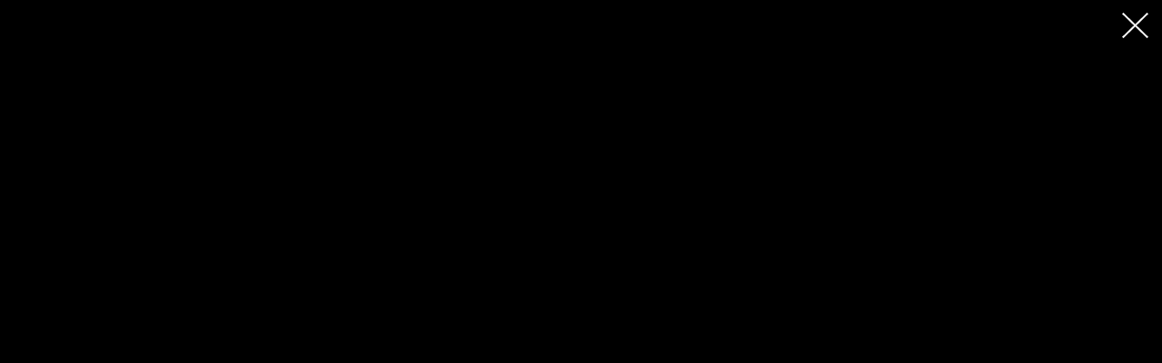

--- FILE ---
content_type: text/css
request_url: https://www.octopusnotes.fr/wp-content/themes/octopus-notes-1.0/style.css?ver=1711645004
body_size: 44132
content:
/*
Theme Name: octopus notes 1.0
Author: Robert Milne 
Description: 
Version: 1.0 (October 2021)
*/

/* DOCUMENT */  

@font-face {
    font-family: 'Normal Grotesk';
    src: url('letters/Normal-GroteskRegular.woff2') format('woff2'),
         url('letters/Normal-GroteskRegular.woff') format('woff');
    font-weight: normal;
    font-style: normal;
}

@font-face {
    font-family: 'Normal Grotesk';
    src: url('letters/Normal-GroteskItalic.woff2') format('woff2'),
         url('letters/Normal-GroteskItalic.woff') format('woff');
    font-weight: normal;
    font-style: italic;
}


/* RESET -------------------------------------------------------------------->*/

/* http://meyerweb.com/eric/tools/css/reset/ 
   v2.0 | 20110126
   License: none (public domain)
*/

html, body, div, span, applet, object, iframe,
h1, h2, h3, h4, h5, h6, p, blockquote, pre,
a, abbr, acronym, address, big, cite, code,
del, dfn, em, img, ins, kbd, q, s, samp,
small, strike, strong, sub, sup, tt, var,
b, u, i, center,
dl, dt, dd, ol, ul, li,
fieldset, form, label, legend,
table, caption, tbody, tfoot, thead, tr, th, td,
article, aside, canvas, details, embed, 
figure, figcaption, footer, header, hgroup, 
menu, nav, output, ruby, section, summary,
time, mark, audio, video {
	margin: 0;
	padding: 0;
	border: 0;
	font: inherit;
	vertical-align: baseline;
}
/* HTML5 display-role reset for older browsers */
article, aside, details, figcaption, figure, 
footer, header, hgroup, menu, nav, section {
	display: block;
}
body {
	line-height: 1;
}
ol, ul {
	list-style: none;
}
blockquote, q {
	quotes: none;
}
blockquote:before, blockquote:after,
q:before, q:after {
	content: '';
	content: none;
}
table {
	border-collapse: collapse;
	border-spacing: 0;
}

*,
*:before,
*:after {
  box-sizing: border-box;
}

/* Bootstrap Reset -------------------------------------------------------------------->*/

.row {
	margin: 0 !important;
}

.col, .col-1, .col-10, .col-11, .col-12, .col-2, .col-3, .col-4, .col-5, .col-6, .col-7, .col-8, .col-9, .col-auto, .col-lg, .col-lg-1, .col-lg-10, .col-lg-11, .col-lg-12, .col-lg-2, .col-lg-3, .col-lg-4, .col-lg-5, .col-lg-6, .col-lg-7, .col-lg-8, .col-lg-9, .col-lg-auto, .col-md, .col-md-1, .col-md-10, .col-md-11, .col-md-12, .col-md-2, .col-md-3, .col-md-4, .col-md-5, .col-md-6, .col-md-7, .col-md-8, .col-md-9, .col-md-auto, .col-sm, .col-sm-1, .col-sm-10, .col-sm-11, .col-sm-12, .col-sm-2, .col-sm-3, .col-sm-4, .col-sm-5, .col-sm-6, .col-sm-7, .col-sm-8, .col-sm-9, .col-sm-auto, .col-xl, .col-xl-1, .col-xl-10, .col-xl-11, .col-xl-12, .col-xl-2, .col-xl-3, .col-xl-4, .col-xl-5, .col-xl-6, .col-xl-7, .col-xl-8, .col-xl-9, .col-xl-auto {
	padding: 0 !important;
}

.table-bordered {
    border: none;
}

.table-bordered td, .table-bordered th {
    border: none;
}	    

.table thead th {
	border-bottom: none !important;
}

.table thead th:focus {
	outline: none !important;
}

.table th, .table td {
	border-top: none !important;
}

input, input:focus {
	border:none;
}

button:focus {
	outline:0;
}

button::-moz-focus-inner,
input::-moz-focus-inner {
	border: 0;
	padding: 0;
}

/* ETC -------------------------------------------------------------------->*/

html, body {
   height:100%;
}
	
body {
  min-height: 100vh;
  display: flex;
  flex-direction: column;
  /* mobile viewport bug fix */
  min-height: -webkit-fill-available;
}

main.flexContainer {
  flex: 1;
  display: grid;
}

body {
	font-family: "Normal Grotesk", Helvetica, sans-serif;
 	font-weight: normal; 
	font-style: normal;	
	font-kerning: normal;
	-webkit-font-kerning: normal;
    font-feature-settings: "kern" 1,"kern","kern","kern", "ss06";
	font-variant-ligatures: common-ligatures;
	-webkit-font-smoothing: antialiased;
	-moz-osx-font-smoothing: antialiased;
	-o-font-smoothing: antialiased;
    text-rendering: geometricPrecision;
    color: #000;
}
	
body.noScroll {
	overflow: hidden !important;
}

.noScroll {
	overflow: hidden !important;
}

a {
	text-decoration: none;
	color: #000;
}

a:hover {
	color: #000;
	text-decoration: none;
	cursor: pointer;
}

.heading {
	font-size: 4.5vw;
    line-height: 4vw;
	letter-spacing: -0.05vw;
}

.subHeading {
	font-size: 2vw;
	line-height: 2.2vw;
	letter-spacing: -0.02vw;
}

.bodyCopy {
   	font-size: 1.44vw;
   	line-height: 1.69vw;
	letter-spacing: -0.01vw;
}

.caption {
   	font-size: 1.1vw;
    line-height: 1.35vw;
	letter-spacing: -0.01vw;
}

em, i {
	font-family: "Normal Grotesk", Helvetica, sans-serif;
	font-weight: normal; 
	font-style: italic;	
}

sup {
	font-family: "Normal Grotesk", Helvetica, sans-serif;
    font-feature-settings: "sups" !important;
    top: -.10em;
	position: relative;
/*     font-size: 75%; */
    line-height: 0;
}

.slash {
    font-feature-settings: "ss05"; /* small slash */
}

.largeSlash {
    font-feature-settings: "ss06"; /* large slash */
}

    font-feature-settings: "ss05"; /* small slash */


.indent {
	padding-left: 5vw;
	display: block;
}

.quote {
	padding-left: 5vw;
	display: block;
}

.uppercase {
	text-transform: uppercase;
}

.lowercase {
	text-transform: lowercase;
}

.show {
	display: block !important;
}

.hide {
	display: none !important;
}

.hideOnDesktop {
    display: none;
}

.red {
	color: red;
}

.pink {
/* 	color: #f780eb; */
/* 	color: #ffa0f6; */
	color: #f194e7;
}

.white,
.white a {
	color: #f8f8f8 !important;
}

.transparent {
	color: transparent !important; 
}
.transparent:hover {
	cursor: default !important;
}


.lazyloadImage,
.lazyload,
.lazyloading {
	transition-property: opacity; 
	transition-duration: 3000ms;
	opacity:0;
}

.lazyloaded{
	opacity:1;
}

.img, img {
    transition: opacity 0.5s ease-in;
}


/* HIGHLIGHT -------------------------------------------------------------------->*/

/* Safari */
::selection {
	background: #F8BFF2;
	color: #ff0000; 
}

/* Firefox */
::-moz-selection {
	background: #F8BFF2;
	color: #ff0000; 
}


/* PROGRESS BAR -------------------------------------------------------------------->*/

.pace {
  -webkit-pointer-events: none;
  pointer-events: none;

  -webkit-user-select: none;
  -moz-user-select: none;
  user-select: none;
}

.pace-inactive {
  display: none;
}

.pace .pace-progress {
  background: black;
  position: fixed;
  z-index: 1000000;
  top: 0;
  right: 100%;
  width: 100%;
  height: 2px;
}


/* CONTAINERS -------------------------------------------------------------------->*/

#octopusOverlayContainer {
	display: none;
	width: 100%;
    height: 100%;
	position: fixed;
	top: 0; 
	right: 0; 
	bottom: 0; 
	left: 0;
	z-index: 20;
	background: rgba(255, 255, 255, 0.97);
	backdrop-filter: grayscale(20) contrast(140);
	-webkit-backdrop-filter:  grayscale(20) contrast(14);
	/*
	backdrop-filter: blur(45px);
	-webkit-backdrop-filter:  blur(45px); 
*/
}

@-moz-document url-prefix() { 
	#contentContainer.overPrint {
	  -webkit-filter: grayscale(20) contrast(140);
	  filter:  grayscale(20) contrast(140);
	}
}

#modalContentContainer {
	width: 100%;
	margin: 0;
	padding: 0;
    display: flex;
    flex-direction: column;
    min-height: 100vh;
    position: fixed;
    overflow: auto;
}

#indexContainer {
	margin: 0; 
	position: fixed;
}

#contentContainer {
	width: calc(100% - 2.5vw);
	margin: 1vw auto 7.6vw auto; 
    flex-grow: 1;
}

#footerContainer {
	width: calc(100% - 2.5vw);
	margin: 0 auto; 
	padding: 0 0 1.25vw 0;
}



/* COLUMNS -------------------------------------------------------------------->*/

.row.no-gutters {
	margin-right: 0;
	margin-left: 0;
		& > [class^="col-"],
		& > [class*=" col-"] {
		padding-right: 0;
		padding-left: 0;
	}
}


/* OCTOPUS NAV -------------------------------------------------------------------->*/

nav.octopus .arm {
	position: absolute;
	width: 0.1em;
	height: 1em;
	white-space: nowrap !important;
	text-align: left;
	text-shadow: 0 0 35px rgba(255, 255, 255, 0.6);
	-webkit-filter: text-shadow: 0 0 35px rgba(255, 255, 255, 0.6);
}

nav.octopus .arm.en {
	margin: calc(50vh - 0.7em) 0 0 calc(50vw + 0.05em);
	transform: rotate(var(--a, 0deg)) translate(1.7em);
}
nav.octopus .arm.fr {
	margin: calc(50vh - 0.7em) 0 0 calc(50vw + 0.05em);
	transform: rotate(var(--a, 0deg)) translate(1.7em);
}

nav.octopus #language.arm {
  --a: 270deg;
}
nav.octopus #octopusNotes.arm {
  --a: 315deg;
}
nav.octopus #issues.arm {
  --a: 0;
}
nav.octopus #andSoOn.arm {
  --a: 45deg;
}
nav.octopus #colophon.arm {
  --a: 90deg;
}
nav.octopus #thanksTo.arm {
  --a: 135deg;
}
nav.octopus #newsletter.arm {
  --a: 180deg;
}
nav.octopus #withAndAbout.arm {
  --a: 225deg;
}

nav.octopus #language a.wpml-ls-current-language {
	text-decoration: underline;
    text-decoration-thickness: 4px;
    text-underline-offset: 7px;	
}




/* CURRENT PAGE / OPEN/CLOSE OCTOPUS NAVIGATION & MODAL -------------------------------------------------------------------->*/

.runningHeader {
	position: fixed !important;
	top: 1vw;
	right: 0.8vw;
	vertical-align: top;
	z-index: 10;    
}

.runningHeader ul li,
.runningHeaderPostage ul li {
	display: inline-block;
	vertical-align: top;
	margin: 0 0 0 15px;
	padding: 0;
}
 
.runningHeader ul li.price:after,
span.price:after {
	content: ',00€';
	font-style: normal !important;
}

.runningHeader ul li:last-child {
	margin: 0 0 0 2px !important;
}


.runningHeader ul li button.black.openOctopus {
	filter: drop-shadow(0 0 15px rgba(255, 255, 255, 0.6));
	-webkit-filter: drop-shadow(0 0 15px rgba(255, 255, 255, 0.6));	
}
	
button.openOctopus, 
button.closeOctopus,
button.closeModal,
button.closePDFContainer {
    margin: -0.3vw 0 0 0;
    padding: 0 0 0 0;
	-webkit-appearance: none;
	-moz-appearance: none;
	appearance: none;
	-webkit-border-radius: 0;
	-moz-border-radius: 0;
    border-radius: 0;
    background-color: transparent;
    border: 0;
    cursor: pointer;
    opacity: 1 !important;
	text-shadow: 0 0 25px rgba(255, 255, 255, 0.6);
    -webkit-filter: text-shadow: 0 0 25px rgba(255, 255, 255, 0.6);
}

button.closeModal.white {
	filter: drop-shadow(0 0 15px rgba(0, 0, 0, 0.6));
	-webkit-filter: drop-shadow(0 0 15px rgba(0, 0, 0, 0.6));
}

button.openOctopus svg, 
button.closeOctopus svg,
button.closeModal svg,
button.closePDFContainer svg {
	width: 3vw;
    height: 3vw;
    overflow: visible;
}

button.openOctopus svg line,
button.closeOctopus svg line,
button.closeModal svg line,
button.closePDFContainer line { 
	stroke-width: 1rem;
}

button.black svg line { 
    stroke: black !important;
}
button.white svg line { 
    stroke: #f8f8f8 !important;
}

button.black svg { 
	filter: drop-shadow(0 0 25px rgba(255, 255, 255, 1));
    -webkit-filter: drop-shadow(0 0 25px rgba(255, 255, 255, 1));
}
button.white svg { 
	filter: drop-shadow(0 0 25px rgba(0, 0, 0, 0.2));
    -webkit-filter: drop-shadow(0 0 25px rgba(0, 0, 0, 0.2));
}

button.closeOctopus:hover,
button.closeModal:hover,
button.closePDFContainer:hover {
	cursor: pointer;
}

button.order {
    font-family: "Normal Grotesk", Helvetica, sans-serif;
    background: #F8BFF2;
	padding: 4px 22px 5px 22px;
	border: none;
	border-radius: 50px;
	margin: -10px 0 0 0;
}


.runningHeaderPostage {
	position: fixed !important;
	top: 1vw;
	right: 0.8vw;
	vertical-align: top;
	z-index: 9;    
}

div.postage {
	display: none;
	position: relative;
	left: 10.5vw;
	margin-top: 8px;
}

div.postage.fr {
	left: 11.5vw;
}

div.postage form {
	margin-bottom: 2px;
}

button input[name=submit] {
    font-family: "Normal Grotesk", Helvetica, sans-serif;
    border: none;
    background: none;
    margin: 0;
    padding: 0;
}

button.order:hover,
button input[name=submit]:hover {
	cursor: pointer !important;
}

button.order.red:hover {
	cursor: default !important;
}



/* HOME -------------------------------------------------------------------->*/

/* Pinned And So On */

.contributionContainer figcaption em p:after,
.contributionContainer figcaption span.extra p:after {
  content: ', ';
  font-style: normal !important;
}
.contributionContainer figcaption p br {
  display: -moz-inline-stack;
  display: inline-block;
  vertical-align: top;
  zoom: 1;
  *display: inline;
}

/* replace <br> with comma */

.contributionContainer figcaption p br {
  content: '';
  width: 9px;
  height: 18px;
}

.contributionContainer figcaption p br:before {
  content: '. '
}

.contributionContainer.landscape.pinned {
	width: 50.2vw;
}
.contributionContainer.landscape.pinned figcaption {
	width: 70%;
}
.contributionContainer.portrait.pinned {
	width: 25.5vw;
}

/* landscape  */
.contributionContainer.landscape.small {
	width: 30vw;
}
.contributionContainer.landscape.medium {
	width: 36vw;
}
.contributionContainer.landscape.large {
	width: 50.2vw;
}
.contributionContainer.landscape.small figcaption {
	width: 74%;
}
.contributionContainer.landscape.medium figcaption {
	width: 70%;
}
.contributionContainer.landscape.large figcaption {
	width: 60%;
}

/* portrait  */
.contributionContainer.portrait.small {
	width: 22vw;
}
.contributionContainer.portrait.medium {
	width: 28.4vw;
}
.contributionContainer.portrait.large {
	width: 31vw;
}

.contributionContainer.landscape figure img,
.contributionContainer.portrait figure img {
	width: 100%;
	height: auto;
}

.singleHome figcaption {
	margin: 0 0 0 0.625vw;
}

.singleHome figcaption p {
	display: inline;
}

/*
figcaption p:after {
  content: ', ';
  font-style: normal !important;
  color: black;
}
 
*/
/* ISSUES -------------------------------------------------------------------->*/

.grid-container {
  display: grid;
  grid-template-columns: 1fr 1fr 1fr 1fr;
}

section.issues {
	margin: -0.1vw 0 0 -0.1vw;
}

.archiveIssues section.issues .grid-container,
.withAndAboutFilter section.issues .grid-container {
  grid-column-gap: 3vw;
}

.archiveIssues section.issues .grid-item figure img,
.withAndAboutFilter section.issues .grid-item figure img,
.singleIssue section.contents .grid-item figure img {
  width: 100%;
  display: inline;
}

figcaption {
	clear: both;
}

.archiveIssues section.issues .grid-item,
.withAndAboutFilter section.issues .grid-item,
.singleIssue section.contents .grid-item {
	width: fit-content(20em);
	display: inline-block;
	padding-bottom: 4vw !important;
}

.withAndAboutFilter section.issues .grid-item:last-child {
	padding-bottom: 6vw !important;
}

.archiveIssues section.issues {
	margin-bottom: -2.3vw;
}


/* SINGLE ISSUE -------------------------------------------------------------------->*/

.covers figure {
	display: inline-block;	
}

.singleIssue section.covers {
	margin: -0.1vw 0 8vw -0.1vw;
}

.singleIssue section.earlyIssues {
	margin: 2vw 0 -8vw -0.1vw;
}

.singleIssue .earlyIssue.propos {
	margin: 0 0 0 2.5vw;
}

.singleIssue .earlyIssue.notes {
	margin: 2vw 0 10vw -0.1vw;
}

.singleIssue section.covers .frontCover,
.singleIssue section.covers .backCover {
	margin-right: 0.4vw;
}

.singleIssue section.covers .spine {
	margin: 0 0.4vw 0 0vw;
}

.singleIssue section.covers .frontCover.earlyIssue,
.singleIssue section.covers .backCover.earlyIssue {
	margin-right: 0 !important;
}

.singleIssue section.covers .frontCover img,
.singleIssue section.covers .backCover img,
.singleIssue section.covers .earlyIssue img,
.singleIssue section.covers .spine img {
	height: 48vw;
	width: auto !important;
}

.singleIssue section.contents {
	margin: 4vw 0 6vw 0;
}

.singleIssue section.contents .grid-container {
  grid-column-gap: 5vw;
}

.singleIssue .issueColophon {
	width: 45%;
}

.singleIssue .issueColophon .bodyCopy p,
.colophon .bodyCopy p,
.privacy .bodyCopy p,
.privacy .bodyCopy ul {
	margin-bottom: 1.7vw;
}



/* MODAL -------------------------------------------------------------------->*/

body.single-and-so-on,
body.single-contents {
	background-color: rgba(0, 0, 0, 1);
}

.modal {
	position: fixed; 
 	z-index: 20;
	border: 0; 
	top: 0; 
	left: 0; 
	right: 0;
	bottom: 0; 
	overflow-y: scroll;
	width: 100%;
    height: 100%;
	background-color: rgba(0, 0, 0, 0.94);
	backdrop-filter: grayscale(20) contrast(140);
	-webkit-backdrop-filter: grayscale(20) contrast(14);
}
 
.closeModal {
	position: fixed;
	top: 1vw;
	right: 0.8vw;
	vertical-align: top;
	z-index: 50;
/*     mix-blend-mode: difference !important; */
}

.modalTitle {
	z-index: 45;
	position: fixed;
	margin: 1vw 0 0 1.25vw; 
	width: 88%;
	text-shadow: 0 0 25px rgba(0, 0, 0, 0.5);
    -webkit-filter: text-shadow: 0 0 25px rgba(0, 0, 0, 0.5);
/*     mix-blend-mode: difference !important; */
}

.modalTitle ul li {
	display: inline !important;
}

.modalTitle ul li em p,
.modalTitle ul li p {
	display: inline !important;
}

/*
.modalTitle ul li:after {
  content: ', ';
  font-style: normal !important;
}
*/

/* remove comma after title, extra */
/*
.modalTitle ul li:nth-child(2):after,
.modalTitle ul li:nth-child(3):after,
.modalTitle ul li:nth-child(4):after {
  content: '';
}
*/

/* insert comma after title, extra */
.modalTitle ul li p:after {
  content: ', ';
  font-style: normal !important;
}

.modalTitle p br {
  display: -moz-inline-stack;
  display: inline-block;
  vertical-align: top;
  zoom: 1;
  *display: inline;
}

/* replace <br> with comma */

.modalTitle p br {
  content: '';
  width: 9px;
  height: 18px;
}

.modalTitle p br:before {
  content: '. '
}

#modalContentContainer > div > br {
	display: none;
}


/* AND SO ON ARCHIVE -------------------------------------------------------------------->*/

section.timeLine {
	margin: 0 0 -0.5vw 0;
}

section.timeLine .timeLine-item {
	margin: 0 0 2.2vw 0;
}


.timeLine {
	display: flex;
	flex-wrap: wrap;
	justify-content: center;

   }

.timeLine-flyer {
    width: 14.75vw;
	height: 49vw;
	padding: 0.5vw 0.75vw 2vw 0.75vw;
	display: inline-block !important;
	vertical-align: top !important;
}

.timeLine-flyer .caption p {
   margin-bottom: 1.35vw;
}

.timeLine-item {
    width: 100%;
	display: inline-block !important;
}

.timeLine-itemContainer {
    width: 50%;
}

.timeLine-item a.pop {
	display: inline-block !important;
}

.timeLine-flyer:hover,
.timeLine-item:hover {
	cursor: default;
}

a.pop .timeLine-flyer:hover,
.timeLine-item a.pop:hover {
	cursor: pointer !important;
}


/* CONTENTS PREVIEW / AND SO ON DOCUMENTATION -------------------------------------------------------------------->*/

/* 
PDF VIEWER 
*/


iframe#control {
	position: fixed;
	overflow: hidden;
}
.pdfContainer {
	width: 100vw;
	height: 100vh;
	position: fixed;
	top: 0;
	left: 0;
	overflow: scroll;
	z-index: 30;
}


button.openPDFContainer {
	margin: 0;
	border: 0;
	padding: 0;
	background: transparent;
	-webkit-border-radius: 0;
	-moz-border-radius: 0;
    border-radius: 0;
}

button.openPDFContainer:hover {
	cursor: pointer !important;
}

.relatedPDFCover {
	position: fixed;	
	bottom: 1.25vw;
	right: 1.25vw;
	z-index: 45;
	width: 10vw !important;
}


.relatedPDFCover img {
	height: auto !important;
	width: 100% !important;
/*     filter: drop-shadow(0 0 25px rgba(0, 0, 0, 0.05)); */
	border: rgba(0, 0, 0, 0.2) solid 1px;
}

.andSoOn.pdfContainer {
	display: none;
	background-color: rgba(0, 0, 0, 0.94);
	backdrop-filter: grayscale(20) contrast(140);
	-webkit-backdrop-filter:  grayscale(20) contrast(14);	
 	z-index: 200000;
}

.closePDFContainer {
	position: fixed;
	top: 1vw;
	right: 0.8vw;
	vertical-align: top;
	z-index: 50;
    mix-blend-mode: difference !important;
}



/* 
FLICKITY IMAGE GALLERY
*/

#modalContentContainer > section.carousel > div.flickity-viewport > div.flickity-slider > img { 
	margin-right: -1px !important; 
}


.carousel {
  background: transparent;
  opacity: 0;
  -webkit-transition: opacity 0.08s;
  transition: opacity 0.08s;
  height: 100vh;
}

/* show flickity on desktop */
.carousel:after {
  content: 'flickity';
  display: none;
}

.carousel-cell {
	margin: 0 -3px 0 0;
}

.carousel.is-hidden {
  display: none;
}

.carousel.flickity-enabled {
  opacity: 1;
}

.carousel img {
	display: block;
	margin: 0 !important;
	padding: 0 !important;
	height: 100vh !important;
	width: auto !important;
	margin: 0 -3px 0 0;
/* 	top: 50%; */
/* 	transform: translateY(-50%); */
}


.flickity-page-dots {
	bottom: 1.25vw;
}

.flickity-page-dots .dot {
	width: 12px;
	height: 12px;
    background-color: #adadad;
	opacity: 1;
    filter: drop-shadow(0 0 25px rgba(0, 0, 0, 0.2));
}

.flickity-page-dots .dot.is-selected {
	background: #f8f8f8;
}

.flickity-prev-next-button {
	position: absolute; 
	width: 50%; 
	opacity: 0; 
	z-index: 40; 
	height: 100%; 
	cursor: pointer; 
	border-radius: 0 !important;
}

.flickity-button:active {
	opacity: 0;
}
.flickity-button-icon {
	display: none;
}

button.flickity-button.flickity-prev-next-button.next {
    cursor: url("cursor/right@2x.png") 40 10;
    cursor: -webkit-image-set(
    	url("cursor/right.png") 1x, 
		url("cursor/right@2x.png") 2x) 40 10, auto;	
}

button.flickity-button.flickity-prev-next-button.previous {
    cursor: url("cursor/left@2x.png") 40 10;
    cursor: -webkit-image-set(
    	url("cursor/left.png") 1x, 
		url("cursor/left@2x.png") 2x) 40 10, auto;		
}


/* 
SINGLE IMAGE 
*/

.documentation.imageContainer {
    height: 100vh;
    width: 100vw;
    position: fixed;
    top: 0;
    left: 0;
}

figure[data-type="full-bleed"] .singleImageLandscape {
	position: absolute !important;
	top: 0 !important;
	left: 0 !important;
	right: 0 !important;
	bottom: 0 !important;
	-webkit-transform: none !important;
	transform: none !important;
	width: 100vw !important;
	max-width: none !important;
	height: 100vh !important;
	max-height: none !important;
	background-size: cover !important;
	margin-top: 0 !important;
	background-repeat: no-repeat;
    background-position: center !important;
	background-size: cover !important;
}

figure[data-type="full-bleed"] .singleImagePortrait {
	position: absolute !important;
	top: 0 !important;
	left: 0 !important;
	right: 0 !important;
	bottom: 0 !important;
	-webkit-transform: none !important;
	transform: none !important;
	width: 100% !important;
	max-width: none !important;
	height: 100vh !important;
	max-height: none !important;
	background-size: contain !important;
	margin-top: 0 !important;
	background-repeat: no-repeat; 
    background-position: center !important;
}


/*
VIDEO PLAYER
*/

.cb-player.videoPlayer {
	margin: -1px auto 0 auto;
	height: 100vh !important;
}

.videoPlayer:hover {
    cursor: pointer !important;
}
.videoPlayer .cb-player-overlayer-button {
    width: 160px;
    height: 160px;
    opacity: 1;
	border: none !important;
    top: 46%;
    left: 50%;
/* 	text-shadow: 0px 0px 23px rgba(150, 150, 150, 1); */
}

.cb-player-overlayer-button:hover {
    cursor: pointer !important;
}

.cb-player-overlayer-button:after {
    border-width: 38px 0 38px 65px;
    border-color: transparent transparent transparent #FFF;	
    filter: drop-shadow(0 0 30px rgba(0, 0, 0, 0.2));
}

.videoPlayer .cb-player-controls {
	font-family: "Normal Grotesk", Helvetica, sans-serif;
/*     position: absolute; */
    padding-bottom: 2vw;
    width: 97.5%;
/*     bottom: 1vw; */
    background: transparent;
    margin: 0 auto;
}

.videoPlayer.hasRelatedPDF.landscape .cb-player-controls {
	margin: 0;
    width: 87%;
    left: 1.25vw;
}

.videoPlayer .cb-player-button-play {
    border-width: 11px 0 11px 19px;
    border-color: transparent transparent transparent #f8f8f8;
    filter: drop-shadow(0 0 30px rgba(0, 0, 0, 0.4));
}
.videoPlayer .cb-player-button-pause {
    border-left: 6px solid #f8f8f8;
    border-right: 6px solid #f8f8f8;
    width: 6px;
    height: 20px;
    filter: drop-shadow(0 0 30px rgba(0, 0, 0, 0.4));
}
.videoPlayer .cb-player-progress-hide {
    top: -8px;
    height: calc(100% + 16px);
}
.videoPlayer .cb-player-progress {
    background-color: rgba(0, 0, 0, 0.5);
    margin-left: 10px;
    margin-right: 15px;
	height: 2px;
}
.videoPlayer .cb-player-progress-play:after {
    content: "";
    background-color: #f8f8f8;
    border-radius: 50%;
    width: 16px;
    height: 16px;
    display: block;
    position: absolute;
    top: -7px;
    right: -12px;
}
.videoPlayer .cb-player-progress-load {
    background-color: #f8f8f8;
}
.videoPlayer .cb-player-progress-play {
    background-color: #f8f8f8;
}
.videoPlayer .cb-player-progress-tooltip,
.videoPlayer .cb-player-context {
    display: none !important;
}
.videoPlayer .cb-player-time {
    color: #f8f8f8;
    font-feature-settings: "tnum";
	text-shadow: 0px 0px 25px rgba(0, 0, 0, 0.2);
    -webkit-filter: text-shadow: 0 0 25px rgba(0, 0, 0, 0.2);
}
.videoPlayer .cb-player-button-fullscreen-on,
.videoPlayer .cb-player-button-fullscreen-off {
	width: 22px !important;
    height: 22px !important;
}

.videoPlayer .cb-player-spinner-wrap {
    display: none !important;
}
.videoPlayer .cb-player-error {
    z-index: 10;
}


/*
EMBED INSTAGRAM
*/

.documentation.embedInstagram {
	margin: 6vw 0 0 0;
	display: flex;
	align-items: center;
	justify-content: center;
}


/* COLOPHON / PRIVACY -------------------------------------------------------------------->*/

section.colophon,
section.privacy {
	margin: 0 0 1.7vw 0;
}


section.colophon .description,
section.privacy .description {
	width: 48%;
}

.privacy .bodyCopy ul li {
	margin-bottom: 
}

.privacy .bodyCopy ul li {
	list-style: disc;
	margin-left: 1.4vw;
	padding-left: 0vw;
	text-indent: 0;
}

/* FOOTER -------------------------------------------------------------------->*/

body.home #footerContainer,
body.single-home #footerContainer,
body.single-and-so-on #footerContainer,
body.single-contents #footerContainer {
	display: none !important;
}

	/* Language Selector -------------------------------------------------------------------->*/

#footerContainer .wpml-ls-legacy-list-horizontal.wpml-ls-statics-footer>ul {
	text-align: left !important;
}
#footerContainer .wpml-ls-legacy-list-horizontal.wpml-ls-statics-footer {
	margin: 0 !important;
}
#footerContainer .wpml-ls-legacy-list-horizontal {
	border: 0 !important;
	margin: 0 !important;
	padding: 0 !important;
}

#footerContainer .wpml-ls-legacy-list-horizontal .wpml-ls-item {
    padding: 0;
    margin: 0;
    list-style-type: none;
    display: inline-block;
    padding: 0px 15px 0 0 !important;
}

#footerContainer .wpml-ls-item {
     position: relative;
     margin: 0;
     padding: 0;
 }
   
#footerContainer .wpml-ls-item.wpml-ls-last-item:before {     
   content: '\2044';
   position: absolute;
   top: 0;
   left: -9px;
   margin: 0;
   padding: 0;
}

#footerContainer .wpml-ls-current-language {
	text-decoration: underline;
    text-decoration-thickness: 2px;
    text-underline-offset: 4px;	
}
	/* Newsletter -------------------------------------------------------------------->*/


#subscribe {
	font-weight: normal;
	font-style: normal;	
}

button#S_ubscribe {
	margin: 0;
	border: 0;
	padding: 0;
	background: transparent;
}

button#S_ubscribe:hover {
	cursor: pointer !important;
}


input, input:focus {
	border:none;
}
  
button:focus {
	  outline:0;
}
  
button::-moz-focus-inner,
input::-moz-focus-inner {
	  border: 0;
	  padding: 0;
}
  
  
.mc4wp-form input[type=text] {
	width: 32.8rem;
	padding: 0 0 0 0 !important;
	margin: 0 0 0 0 !important;
	background-color: transparent !important;
	outline: none !important;
	cursor: hand !important;
	position: absolute !important;
	z-index: 10 !important;	    
	color: inherit !important;
	font-family: inherit !important;
	font-weight: normal;
	font-style: normal;	
	font-size: inherit !important;
	line-height: inherit !important;
	animation: blink-empty 1.1s infinite;
	border-left: #F4F4F4 solid 1px;
}
  
@keyframes blink-empty {
	50% {
	border-left: 1px solid #000;
	}
}

[type=reset], [type=submit], button, html [type=button] {
	-webkit-appearance: none;
	-moz-appearance: none;
	appearance: none;
}	

#contentContainer .mc4wp-form input[type=text] {
	width: 43% !important;
}

#contentContainer input:-webkit-autofill,
#contentContainer input:-webkit-autofill:hover, 
#contentContainer input:-webkit-autofill:focus,
#contentContainer textarea:-webkit-autofill,
#contentContainer textarea:-webkit-autofill:hover,
#contentContainer textarea:-webkit-autofill:focus,
#contentContainer select:-webkit-autofill,
#contentContainer select:-webkit-autofill:hover,
#contentContainer select:-webkit-autofill:focus {
	font-family: "Normal Grotesk", Helvetica, sans-serif !important;
	font-size: 2vw !important;
	line-height: 2.2vw !important;
	letter-spacing: -0.02vw !important;
	transition: background-color 5000s ease-in-out 0s;
    -webkit-text-fill-color: black !important;
}
#contentContainer input:-webkit-autofill::first-line {
	font-family: "Normal Grotesk", Helvetica, sans-serif !important;
	font-size: 2vw !important;
	line-height: 2.2vw !important;
	letter-spacing: -0.02vw !important;
}

#footerContainer input:-webkit-autofill,
#footerContainer input:-webkit-autofill:hover, 
#footerContainer input:-webkit-autofill:focus,
#footerContainer textarea:-webkit-autofill,
#footerContainer textarea:-webkit-autofill:hover,
#footerContainer textarea:-webkit-autofill:focus,
#footerContainer select:-webkit-autofill,
#footerContainer select:-webkit-autofill:hover,
#footerContainer select:-webkit-autofill:focus {
	font-family: "Normal Grotesk", Helvetica, sans-serif !important;
	font-size: 1.5vw !important;
	line-height: 1.75vw !important;
	transition: background-color 5000s ease-in-out 0s;
    -webkit-text-fill-color: black !important;
}
#footerContainer input:-webkit-autofill::first-line {
	font-family: "Normal Grotesk", Helvetica, sans-serif !important;
	font-size: 1.5vw !important;
	line-height: 1.75vw !important;
}


.mc4wp-response {
	font-family: inherit !important;
	font-weight: normal;
	font-style: normal;	
	font-size: inherit !important;
	line-height: inherit !important;
	position: absolute !important;
	margin: 0 0 0 0 !important;
	width: 90% !important;
	color: red !important;
  }
  
  
  
/* THANKS TO -------------------------------------------------------------------->*/

article.logoContainer {
	display: block !important;
	float: left;
}  

.logo {
	width: 100%;
}



/* COOKIES -------------------------------------------------------------------->*/

#cookie-notice {
	display: block !important;
	opacity: 1 !important;
	font-family: inherit !important;
    font-size: 100%;
    line-height: inherit;
    position: fixed;
    bottom: 0;
    visibility: visible !important;
    z-index: 10000000000 !important;
    width: 100% !important;
}

.cn-position-bottom {
	bottom: 0 !important;
}

.cookie-notice-container {
	text-align: left !important;
    color: #ff0000 !important;
	background: #F8BFF2 !important;
	padding: 0.8vw 1.5vw 1vw 1.25vw !important;
	margin: 0 !important;
    text-align: left;
   	font-size: 1.44vw;
   	line-height: 1.69vw;
	letter-spacing: -0.01vw;
}

.cn-text-container {
	margin: 0 !important;
	padding: 0 !important;
}

.cookies-not-set #cookie-notice {
    display: block !important;
}

#cookie-notice a {
    color: #ff0000 !important;
    text-decoration: underline !important;
}

#cookie-notice a:hover {
    text-decoration: underline !important;
}

#cn-notice-buttons {
    float: right !important;
}

.cn-button {
	font-family: inherit !important;
    font-size: 100%;
	padding: 0 0;
}

.cn-button.bootstrap {
    background: transparent;
}

#cn-close-notice {
	display: none !important;
}


/* MEDIA QUERIES -------------------------------------------------------------------->*/


/* Desktops and laptops ----------- */
@media only screen and (max-width : 1500px) {
	body {
/* 		background: red; */
	}
}

/* iPads (landscape) ----------- */ 
@media only screen and (min-width : 768px) and (max-width : 1200px) and (orientation : landscape) {
	body {
/* 		background: blue; */
	}

}

/* iPads (portrait) ----------- */ 
@media only screen and (min-width : 768px) and (max-width : 1200px) and (orientation : portrait) {
	body {
/* 		background: blue; */
	}
	
}

@media only screen and (min-width : 768px) and (max-width : 1200px) and (orientation : portrait) {
	body {
/* 		background: blue; */
	}
	
}

/* Phone  ----------- */
@media only screen and (max-width : 992px) {
	
	.noScroll {
		overflow: hidden !important;
	}
	
	body.noScroll {
		overflow: hidden !important;
	}
	
	.hideOnMobile,
	#indexContainer {
		display: none !important;
	}

	.hideOnDesktop {
		display: block !important;
	}

	.heading {
		font-size: 8vw;
	    line-height: 8vw;
		letter-spacing: -0.05vw;
	}
	
	.subHeading {
		font-size: 6.2vw;
	    line-height: 6.75vw;
		letter-spacing: -0.02vw;
	}
	
	.bodyCopy {
		font-size: 4.85vw;
		line-height: 5.5vw;
		letter-spacing: -0.01vw;
	}
	
	.caption {
		font-size: 3.6vw;
		line-height: 4.25vw;
		letter-spacing: -0.01vw;
	}

/*
	.indent {
		padding-left: 5vw;
		display: block;
	}
	
	.quote {
		padding-left: 5vw;
		display: block;
	}
*/
		
	/* CONTAINERS -------------------------------------------------------------------->*/
	
	#octopusOverlayContainer {
		background: rgba(255, 255, 255, 0.99);
	}

	#contentContainer {
		width: calc(100% - 6vw);
		margin: 26vw auto 12vw auto; 
	    flex-grow: 1;
	}
	
	#footerContainer {
		width: calc(100% - 6vw);
		margin: 0 auto; 
		padding: 6vw 0 6vw 0;
	}
	
	
	/* OCTOPUS NAV -------------------------------------------------------------------->*/

	nav.octopus .arm.en {
		margin: calc(50vh - 2.5em) 0 0 calc(50vw + 0.05em);
		transform: rotate(var(--a, 0deg)) translate(1.5em);
	}
	nav.octopus .arm.fr {
		margin: calc(50vh - 2.5em) 0 0 calc(50vw + 0.05em);
		transform: rotate(var(--a, 0deg)) translate(1.5em);
	}
	
	nav.octopus #language a.wpml-ls-current-language {
	    text-decoration-thickness: 2px;
	    text-underline-offset: 4px;	
	}


	/* CURRENT PAGE / OPEN/CLOSE OCTOPUS NAVIGATION & MODAL -------------------------------------------------------------------->*/
	
	.runningHeader {
		top: 4.5vw;
		right: 2.25vw;
	}
	
	.runningHeader ul li {
		display: inline-block;
		vertical-align: top;
		margin: 0 0 0 2px;
		padding: 0;
	 }
	 
	.runningHeader ul li.price:after,
	span.price:after {
		content: '€';
		font-style: normal !important;
	}
	
	.runningHeader ul li:last-child {
		margin: 0 0 0 -1px !important;
	}
		
	button.openOctopus, 
	button.closeOctopus,
	button.closeModal,
	button.closePDFContainer {
   		margin: -1.75vw 0 0 0;
		text-shadow: none;
		text-shadow: none;
	}
	    
	button.openOctopus svg, 
	button.closeOctopus svg,
	button.closeModal svg,
	button.closePDFContainer svg {
		width: 10.5vw;
	    height: 10.5vw;
	    overflow: visible;
	}
	
	button.openOctopus svg line,
	button.closeOctopus svg line,
	button.closeModal svg line,
	button.closePDFContainer line { 
		stroke-width: 1rem;
	}

	button.order {
		padding: 4px 14px 4px 14px;
		margin: -10px 0 0 0;
	}
	
	.runningHeaderPostage {
		top: 4.5vw;
		right: 2.25vw;
	}
	
	div.postage {
	left: 14vw;
		margin-top: 6px;
	}
	
	div.postage.fr {
		left: 12.5vw;
	}	

	div.postage form {
		margin-bottom: 2px;
	}


	
	
		
	
	/* ISSUES -------------------------------------------------------------------->*/
	
	.archiveIssues section.issues .grid-container,
	.withAndAboutFilter section.issues .grid-container {
	  display: grid;
	  grid-template-columns: 1fr 1fr;
	}

	.archiveIssues section.issues .grid-container,
	.withAndAboutFilter section.issues .grid-container {
	  grid-column-gap: 2vw;
	}
		
	.archiveIssues section.issues .grid-item,
	.withAndAboutFilter section.issues .grid-item,
	.singleIssue section.contents .grid-item {
		width: fit-content(20em);
		display: inline-block;
		padding-bottom: 10vw !important;
	}
	
	.withAndAboutFilter section.issues .grid-item:last-child {
		padding-bottom: 10vw !important;
	}
	
	.archiveIssues section.issues {
		margin-bottom: -2.3vw;
	}
	
	
	/* SINGLE ISSUE -------------------------------------------------------------------->*/


	.singleIssue section.earlyIssues {
		margin: 6vw 0 10vw -0.1vw;
	}
	
	.singleIssue .earlyIssue.propos {
		margin: 2vw 0 0 0 !important;
	}
	
	.singleIssue .earlyIssue.notes {
		margin: 2vw 0 0 0;
	}

	.singleIssue section.covers .frontCover,
	.singleIssue section.covers .backCover {
		display: block;
		width: 100% !important;
	}
	
	.singleIssue section.covers .earlyIssue.notes {
		display: block;
		width: 80% !important;
	}	

	.singleIssue section.contents .grid-container {
	  display: grid;
	  grid-template-columns: 1fr;
	}

	.singleIssue section.contents {
		margin: 5vw 0 16vw 0;
	}
	
	.singleIssue section.contents .grid-container .grid-item figcaption.caption {
		font-size: 4.85vw !important;
		line-height: 5.5vw !important;
		letter-spacing: -0.01vw !important;
	}
	
	.singleIssue .issueColophon {
		width: 100%;
	}
	
	.singleIssue .issueColophon .bodyCopy p,
	.colophon .bodyCopy p {
		margin-bottom: 5.2vw;
	}
			
	/* MODAL -------------------------------------------------------------------->*/
		
	.modal {
		position: fixed; 
	 	z-index: 20;
		border: 0; 
		top: 0; 
		left: 0; 
		right: 0;
		bottom: 0; 
		overflow-y: hidden;
		width: 100%;
	    height: 100%;
		background-color: rgba(0, 0, 0, 0.94);
		backdrop-filter: grayscale(20) contrast(140);
		-webkit-backdrop-filter:  grayscale(20) contrast(14);
	}
		
	.closeModal {
		top: 4.75vw !important;
		right: 2.25vw !important;
	}
	
	.modalTitle {
/*
		margin: 4.5vw 0 0 3vw; 
		width: 82%;
*/
		display: none !important;
	}
		
	
	/* AND SO ON ARCHIVE -------------------------------------------------------------------->*/
	
	section.timeLine {
		margin: 0 0 0 0;
	}
	
	section.timeLine .timeLine-item {
		margin: 0 0 8vw 0;
	}
		
	.timeLine-flyer {
	    width: 50vw;
		height: 156vw;
		padding: 2vw 2.5vw 5vw 2.5vw;
		display: inline-block !important;
		vertical-align: top !important;
	}
	
	.timeLine-flyer .caption p {
	   margin-bottom: 4vw;
	}	
	
	.timeLine-itemContainer {
    	width: 100%;
	}
	
	/* CONTENTS PREVIEW / AND SO ON DOCUMENTATION -------------------------------------------------------------------->*/
	
	/* 
	PDF VIEWER 
	*/

	button.openPDFContainer:hover {
		cursor: pointer !important;
	}
		
	.relatedPDFCover {
		position: fixed;
		top: 2.5vw;
		left: 2.5vw;
		z-index: 45;
	}
	
	.relatedPDFCover img {
		height: auto !important;
		width: 25vw !important;
	}

	
	.andSoOn.pdfContainer {
		display: none;
		background-color: rgba(0, 0, 0, 0.94);
		backdrop-filter: grayscale(20) contrast(140);
		-webkit-backdrop-filter:  grayscale(20) contrast(14);	
	 	z-index: 200000;
	}
	
	.closePDFContainer {
		top: 4.75vw !important;
		right: 2.25vw !important;
	    mix-blend-mode: difference !important;
	}
	
	
	
	/* 
	FLICKITY IMAGE GALLERY
	*/
	
	.carousel {
	  background: transparent;
	  opacity: 1 !important;
	  -webkit-transition: opacity 0.08s;
	  transition: opacity 0.08s;
	  height: 100vh;
	}
	
	.carousel:after {
	    content: '';
	}
	
	.carousel-cell {
		margin: 0 !important;
	}

	.carousel.flickity-enabled {
	  opacity: 1;
	}
	
	.carousel img {
		display: block;
		margin: 0 !important;
		padding: 0 !important;
		height: auto !important;
		width: 100% !important;
		margin: 0;
	}
	
	

	/* 
	SINGLE IMAGE 
	*/
	
	.documentation.imageContainer {
	    height: 100vh;
	    width: 100vw;
	    position: fixed;
	    top: 0;
	    left: 0;
	}
	
	figure[data-type="full-bleed"] .singleImageLandscape {
		position: absolute !important;
		top: 0 !important;
		left: 0 !important;
		right: 0 !important;
		bottom: 0 !important;
		-webkit-transform: none !important;
		transform: none !important;
		width: 100vw !important;
		max-width: none !important;
		height: 100vh !important;
		max-height: none !important;
		background-size: cover !important;
		margin-top: 0 !important;
		background-repeat: no-repeat;
	}
	
	figure[data-type="full-bleed"] .singleImagePortrait {
		position: absolute !important;
		top: 0 !important;
		left: 0 !important;
		right: 0 !important;
		bottom: 0 !important;
		-webkit-transform: none !important;
		transform: none !important;
		width: 100% !important;
		max-width: none !important;
		height: 100vh !important;
		max-height: none !important;
		background-size: contain !important;
		margin-top: 0 !important;
		background-repeat: no-repeat; 
	    background-position: center !important;
	}
	
	
	/*
	VIDEO PLAYER
	*/
	
	.cb-player.videoPlayer {
		margin: 0 auto;
		position: fixed;
		height: auto !important;
		top: 50%;
		transform: translateY(-50%);
	}

	.videoPlayer .cb-player-overlayer-button {
	    opacity: 1;
		border: none !important;
	    top: 46%;
	    left: 50%;
	}
	
	.cb-player-overlayer-button:hover {
	    cursor: pointer !important;
	}

	.videoPlayer.hasRelatedPDF.landscape .cb-player-controls {
		margin: 0;
	    width: 97.5%;
	    left: 1.25vw;
	}
	




	/*
	EMBED URL
	*/
	/*
	iframe.documentation.embedURL {
		background: rgba(255, 255, 255, 0.94);
		width: 100vw;
		height: 100vh;
	    overflow: hidden;
		position: fixed;
		top: 0;
		left: 0;
	}
	*/
	
	/*
	EMBED INSTAGRAM
	*/
	
	.documentation.embedInstagram {
		margin: 6vw 0 0 0;
		display: flex;
		align-items: center;
		justify-content: center;
	}
	
	
	/* COLOPHON -------------------------------------------------------------------->*/
	
	section.colophon {
		margin: 0 0 1.7vw 0;
	}
	
	section.colophon .description {
		width: 100%;
	}
	
	
	/* FOOTER -------------------------------------------------------------------->*/
	.col-md-3 {
		width: 68% !important;
	}
	.col-lg-2,
	.col-lg-3 {
		width: 32% !important;
	}

	
	body.home #footerContainer,
	body.single-home #footerContainer,
	body.single-and-so-on #footerContainer,
	body.single-contents #footerContainer,
	#footerContainer .col-lg-5 {
		display: none !important;
	}	
	
		/* Newsletter -------------------------------------------------------------------->*/
	
	button#S_ubscribe {
		margin: 1.2vw 0 0 0;
	}	
	
	#contentContainer .mc4wp-form input[type=text] {
		width: 92% !important;
	}
	
	#contentContainer input:-webkit-autofill,
	#contentContainer input:-webkit-autofill:hover, 
	#contentContainer input:-webkit-autofill:focus,
	#contentContainer textarea:-webkit-autofill,
	#contentContainer textarea:-webkit-autofill:hover,
	#contentContainer textarea:-webkit-autofill:focus,
	#contentContainer select:-webkit-autofill,
	#contentContainer select:-webkit-autofill:hover,
	#contentContainer select:-webkit-autofill:focus {
		font-family: "Normal Grotesk", Helvetica, sans-serif !important;
		font-size: 6.2vw !important;
	    line-height: 6.75vw !important;
		letter-spacing: -0.02vw !important;
		transition: background-color 5000s ease-in-out 0s;
	    -webkit-text-fill-color: black !important;
	}
	#contentContainer input:-webkit-autofill::first-line {
		font-family: "Normal Grotesk", Helvetica, sans-serif !important;
		font-size: 6.2vw !important;
	    line-height: 6.75vw !important;
		letter-spacing: -0.02vw !important;
	}
	
	.mc4wp-response {
		font-family: inherit !important;
		font-weight: normal;
		font-style: normal;	
		font-size: inherit !important;
		line-height: inherit !important;
		position: absolute !important;
		margin: 0 0 0 0 !important;
		width: 90% !important;
		color: red !important;
	  }
	  


	/* THANKS TO -------------------------------------------------------------------->*/
	
	article.logoContainer {
		display: block !important;
		float: left;
		margin: 20px auto !important;
		width: 93% !important;
	}  

	/* COOKIES -------------------------------------------------------------------->*/

	.cookie-notice-container {
		text-align: left !important;
	    color: #ff0000 !important;
		background: #F8BFF2 !important;
		background-color: #F8BFF2 !important;
		padding: 2vw 2.5vw 12vw 2.5vw !important;
		margin: 0 !important;
	    text-align: left;
		font-size: 4.85vw !important;
		line-height: 5.5vw !important;
		letter-spacing: -0.01vw !important;
	}
		
	.cn-text-container {
		margin: 0 !important;
		padding: 0 !important;
	}
	
	.cookies-not-set #cookie-notice {
	    display: block !important;
	}
	
	#cookie-notice a {
	    color: #ff0000 !important;
	    text-decoration: underline !important;
	}
	
	#cookie-notice a:hover {
	    text-decoration: underline !important;
	}
	
	#cn-notice-buttons {
	    float: right !important;
	}
	
	.cn-button {
		font-family: inherit !important;
	    font-size: 100%;
	    margin: 0 !important;
	    padding: 0 !important;
	}
	
	.cn-button.bootstrap {
	    background: transparent;
	}
	
	#cn-close-notice {
		display: none !important;
	}



}

/* END -------------------------------------------------------------------->*/

--- FILE ---
content_type: text/javascript
request_url: https://www.octopusnotes.fr/wp-content/themes/octopus-notes-1.0/js/cb/scripts/cbplayer.js
body_size: 64276
content:
/*!
 * jQuery CBplayer 1.5.2
 * 2021-01-24
 * Copyright Christin Bombelka
 * https://github.com/ChristinBombelka/cbplayer
 */

;(function ( $, window, document, undefined ) {
	var pluginName = 'cbplayer',
	 	playerVersion = '1.5.0',
		hls,
		watchProgress,
		watchFullscreen,
		watchControlHide,
		timeoutMeta,
		urls = {
			vimeo: {
				iframe: 'https://player.vimeo.com/video/{0}?{1}',
	        	sdk: 'https://player.vimeo.com/api/player.js',
		    },
		    youtube: {
		        sdk: 'https://www.youtube.com/iframe_api',
		    },
		},
		youtubeInit = false,
		vimeoInit = false,
		defaults = {
		tpl : 'default',
		/*
			use custom player template
			settings: default, false
		*/
		controlBar: true,
		/* enable/disable complete controls */
		controlTime: true,
		/* enable/disable  current/duration time */
		controlTimeBackwards: false,
		/* show remaining time */
		controlProgress: true,
		/* enable/disable progress bar */
		controlFullscreen: true,
		/* enable/disable fullscreen button */
		controlAudio: true,
		/* enable/disable mute/volume */
		overlayButton: true,
		/* enable/disable overlay play button*/
        overlaySpinner: true,
        /* enable/disable overlay spinner*/
		controlHide: true,
		/* hide controls on leave container or mousemove stop longer as 'controlHideTimeout' */
		controlHideTimeout: 3000,
		/* timeout to hide control on mousemove */
		backtracking: true,
		/* disable duratuon/progressbar */
		controlShowLoad: true,
		/* show loading animation on play/pause/replay button*/
		hlsStopLoad: false,
		/* stop buffering hls stream on video stop*/
		volume: 100,
		/* set volume */
		volumeOrientation: 'vertical',
		/* set volumeslider orientation - vertival/horizontal */
		contextInfo: false,
		/* set context info - debug mode */
		backgroundMode: false,
		/* video autostart/loop/muted - never stop on start other videos */
		autoplay: false,
		/* video autoplay */
		muted: false,
		/* video muted*/
		loop: false,
		/* video loop*/
		youtube: {
			noCookie: true,
			showinfo: 0,
			modestbranding: 1 //Hide brand Logo
		},
		/* config youtube */
		disableClick: false,
		/* disable click events on media */
		mediaIsInit: false,
		/* callback media container create */
		mediaIsReady: false,
		/* ballback media is ready to play*/
		mediaIsPlay: false,
		/* callback media start play */
		mediaIsPause: false,
		/* callback media stop */
		mediaIsEnd: false,
		/* callback media end play */
		mediaChangeVolume: false,
		/* callback change volume */
		mediaTimeupdate: false,
		/* callback time update */
		initSource: $,
		mediaStopAll: $,
		mediaStop: $,
		mediaPlay: $,
		mediaRestart: $,
		mediaSetVolume : $,
		mediaSetTime : $
	}

	function isTouchDevice(){
		return 'ontouchstart' in window || navigator.maxTouchPoints;
	}

	function timeRangesToString(r) {
		var log = [];
		for (var i = 0; i < r.length; i++) {
			log.push(Math.round(r.start(i)) + "," + Math.round(r.end(i)));
		}
		return log;
	}

	function videoBuffer(container) {
		var player = container.find('.cb-player-media')[0];
		var buffer = player.buffered;
		var bufferingDuration;

		if (buffer) {
			var pos = player.currentTime,bufferLen;
			  for (var i=0, bufferLen=0; i < buffer.length; i++) {
				var start = buffer.start(i) / player.duration;
				var end = buffer.end(i) / player.duration;
				if(pos >= buffer.start(i) && pos < buffer.end(i)) {
				  bufferLen = buffer.end(i) - pos;
				}
			}

			container.data({
				'buffer' : bufferLen,
			});
		}

		if(!container.data('duration')){
			var timeRanges = timeRangesToString(player.played),
				duration = 0;

			if(timeRanges.length){
				var t = timeRanges[0];
				duration = t.split(',')[0];

				if(duration == 0){
					duration = player.duration;
				}
			}

			container.data({
				'duration': Math.round(duration),
			});
		}

		var timeRanges = timeRangesToString(player.seekable),
			currentDuration = 0;

		if(timeRanges.length){
			var t = timeRanges[0];
			currentDuration = t.split(',')[1];
		}

		container.data({
			'currentDuration' : currentDuration,
		});
	}

	function displayError(container, message){
		container.find('.cb-player-error-message').text(message);
		container.addClass('cb-media-is-error');
		container.removeClass('cb-player-is-loaded');
	}

	function fileExist(src){
		var http = new XMLHttpRequest();

	    http.open('HEAD', src, false);
	    http.send();

	    return http.status != 404;
	}

    function getSource(media){
        if(media.attr('src')){
            mediaSrcEl = media;
            mediaSrc = mediaSrcEl.attr('src');
        }else if(media.data('src')){
            mediaSrcEl = media;
            mediaSrc = mediaSrcEl.data('src');
        }else if(media.find("source").attr('src')){
            mediaSrcEl = media.find("source");
            mediaSrc = mediaSrcEl.attr('src');
        }else if(media.find("source").data('src')){
            mediaSrcEl = media.find("source");
            mediaSrc = media.find("source").data('src');
        }else if(media.parent().data('src')){
            mediaSrcEl = media.parent();
            mediaSrc = media.parent().data('src');
        }else{
            return false;
        }

        return {
            mediaSrcEl,
            mediaSrc
        }
    }

	function getPlayerSrc(container, autostart){
		if(container.hasClass('cb-player-is-loaded') || container.hasClass('cb-media-is-ready')){
			return;
		}

		if (typeof autostart === 'undefined' || autostart === null) {
			var autostart = true;
		}

		if(!container.data('backtracking')){
			container.addClass("cb-player-progressbar-off");
		}

		container.removeClass("cb-payer-is-replay");

		var settings = container.data('settings'),
			media = container.find(".cb-player-media"),
			timeoutMeta;
		
        let source = getSource(media);
        if(!source){
            return;
        }

		if(source.mediaSrc.toLowerCase().match(/(.m3u8)/) && typeof Hls === 'undefined'){
			displayError(container, 'hls.js ist not found');
			return;
		}

		if(source.mediaSrc.toLowerCase().match(/(.m3u8)/) && Hls.isSupported()){
			var config = {
				startPosition : -1,
				capLevelToPlayerSize: false,
				debug: false,
				defaultAudioCodec: undefined,
				initialLiveManifestSize: 1,
				maxBufferLength: 30,
				maxMaxBufferLength: 600,
				maxBufferSize: 60*1000*1000,
				maxBufferHole: 0.5,
				lowBufferWatchdogPeriod: 0.5,
				highBufferWatchdogPeriod: 3,
				nudgeOffset: 0.1,
				nudgeMaxRetry : 3,
				maxFragLookUpTolerance: 0.2,
				liveSyncDurationCount: 3,
				enableWorker: true,
				enableSoftwareAES: true,
				manifestLoadingTimeOut: 10000,
				manifestLoadingMaxRetry: 1,
				manifestLoadingRetryDelay: 500,
				manifestLoadingMaxRetryTimeout : 64000,
				startLevel: undefined,
				levelLoadingTimeOut: 10000,
				levelLoadingMaxRetry: 4,
				levelLoadingRetryDelay: 500,
				levelLoadingMaxRetryTimeout: 64000,
				fragLoadingTimeOut: 20000,
				fragLoadingMaxRetry: 6,
				fragLoadingRetryDelay: 500,
				fragLoadingMaxRetryTimeout: 64000,
				startFragPrefetch: false,
				appendErrorMaxRetry: 3,
				enableWebVTT: true,
				enableCEA708Captions: true,
				stretchShortVideoTrack: false,
				maxAudioFramesDrift : 1,
				forceKeyFrameOnDiscontinuity: true,
				abrEwmaFastLive: 5.0,
				abrEwmaSlowLive: 9.0,
				abrEwmaFastVoD: 4.0,
				abrEwmaSlowVoD: 15.0,
				abrEwmaDefaultEstimate: 500000,
				abrBandWidthFactor: 0.95,
				abrBandWidthUpFactor: 0.7,
				minAutoBitrate: 0
			}

			hls = new Hls(config);
			hls.attachMedia(media[0]);
			hls.loadSource(source.mediaSrc);
			container.addClass("cb-media-is-ready");

			hls.on(Hls.Events.ERROR,function(event, data) {
				if(container.hasClass('cb-player-is-playing')){
					return;
				}

				switch(data.details) {
					case Hls.ErrorDetails.MANIFEST_LOAD_ERROR:
						try {
							displayError(container, 'cannot Load Manifest' + data.context.url);
							if(data.response.code === 0) {
								displayError(container, "this might be a CORS issue, consider installing <a href=\"https://chrome.google.com/webstore/detail/allow-control-allow-origi/nlfbmbojpeacfghkpbjhddihlkkiljbi\">Allow-Control-Allow-Origin</a> Chrome Extension");
							}
						} catch(err) {
							displayError(container, 'cannot Load' + data.context.url);
					}
					break;
				case Hls.ErrorDetails.MANIFEST_LOAD_TIMEOUT:
					displayError(container, 'timeout while loading manifest');
					break;
				case Hls.ErrorDetails.MANIFEST_PARSING_ERROR:
					displayError(container, 'error while parsing manifest:' + data.reason);
					break;
				case Hls.ErrorDetails.LEVEL_LOAD_TIMEOUT:
					displayError(container, 'timeout while loading level playlist');
					break;
				case Hls.ErrorDetails.FRAG_LOAD_ERROR:
					displayError(container, 'error while loading fragment');
					break;
				case Hls.ErrorDetails.FRAG_LOAD_TIMEOUT:
					displayError(container, 'timeout while loading fragment');
					break;
				case Hls.ErrorDetails.BUFFER_APPEND_ERROR:
					displayError(container, 'Buffer Append Error');
					break;
				default:
					break;
				}

				if(data.fatal){
					displayError(container, 'The Livestream is not available.');

					container.removeClass("cb-player-is-loaded");
					hls.destroy();
					return;
				}
			});

			hls.on(Hls.Events.MEDIA_ATTACHED, function (event, data){
				container.addClass("cb-player-is-loaded");
			});

			hls.on(Hls.Events.MANIFEST_PARSED,function(event, data) {
				container.removeClass('cb-player-initialized');

				setVolume(container, container.data('volume'));

				if(autostart){
					toggleMediaStartSTopp(container);
				}

				container.data({
					'levels': data.levels,
					'level': hls.currentLevel + 1,
					'is_hls': true,
					'videowidth': data.levels[0].width,
					'videoheight': data.levels[0].height
				});
			});

			var firstLoad = true,
				watchLiveDuration = 0;
			hls.on(Hls.Events.LEVEL_LOADED,function(event,data) {

				if(data.details.live){
					container.addClass('cb-player-is-livestream');
					container.data({
						'is-livestream': data.details.live,
						'fragmentDuration': data.details.averagetargetduration,
					});
				}

				if(firstLoad){

					if(container.data('is-livestream')){
						container.find('.cb-player-progress').attr('aria-valuenow', 100);
					}

					container.find('.cb-player-time-duration').text(formatTime(data.details.totalduration, container));
					container.data('duration', data.details.totalduration);

					if(!source.mediaSrcEl.attr('video')){
						source.mediaSrcEl.remove();
					}

					firstLoad = false;
				}
			});

			hls.on(Hls.Events.FRAG_BUFFERED,function(event, data) {

				if(!container.data('bufferTimer')){
					container.data('bufferTimer', true);

					hls.bufferTimer = window.setInterval(function(){
						videoBuffer(container);
					}, 200);
				}

				container.data({
					'level': hls.currentLevel + 1,
				});

				container.removeClass("cb-player-is-loaded");
			});

		}else if(source.mediaSrc.toLowerCase().match(/(.mp4)/) || (source.mediaSrc.toLowerCase().match(/(.m3u8)/) && Hls) ){
			// (Hls && (!isSupported() && mediaSrc.match(/(.m3u8)/)) || mediaSrc.match(/(.mp4)/)

			if(fileExist(source.mediaSrc) === false){
				displayError(container, 'File not exist');
				return;
			}

			source.mediaSrcEl.attr("src", source.mediaSrc);
			media[0].load();

			container.addClass("cb-player-is-loaded");

			media.on('loadstart', function(){
				timeoutMeta = setTimeout(function(){
					//displayError(container, 'Timeout - File cannot loaded');
				}, 3000);
			});

			 //fix firefox content by ajax 
            //trigger load on abort event is fired
            media.on('abort', function(){
                media[0].load();
            });

			media.on('loadedmetadata', function(){

				clearTimeout(timeoutMeta);

				var mediaDuration = formatTime(media[0].duration, media.closest(".cb-player"));
				media.closest(".cb-player").find(".cb-player-time-duration").text(mediaDuration);

				container.addClass("cb-media-is-ready");
				container.removeClass('cb-player-initialized');

				container.data({
					'videowidth': media[0].videoWidth,
					'videoheight': media[0].videoHeight,
					'duration': media[0].duration
				});

				setVolume(container, container.data('volume'));

				if(autostart){
					toggleMediaStartSTopp(container);
				}
			});

		}else if (source.mediaSrc.toLowerCase().match(/(.mp3)/)){

			if(fileExist(source.mediaSrc) === false){
				displayError(container, 'File not exist');
				return;
			}
			source.mediaSrcEl.attr("src", source.mediaSrc);
			media[0].load();

			container.addClass("cb-player-is-loaded");

			media.on('loadstart', function(){
				timeoutMeta = setTimeout(function(){
					//displayError(container, 'Timeout - File cant loaded');
				}, 3000);
			});

			media.on('loadedmetadata', function(){
				var mediaDuration = formatTime(media[0].duration, media.closest(".cb-player"));

				clearTimeout(timeoutMeta);

				media.closest(".cb-player").find(".cb-player-time-duration").text(mediaDuration);

				container.addClass("cb-media-is-ready");
				container.removeClass('cb-player-initialized');

				container.data({
					'duration': media[0].duration
				});

				if(autostart){
					toggleMediaStartSTopp(container);
				}
			});

		}else{
			displayError(container, 'File Type not Supported.');
			return;
		}

		if ($.isFunction(settings.mediaIsReady)) {
			settings.mediaIsReady.call(this, container);
		}
	}

	function stopPlayingAll(el){
		$('.cb-player-is-playing').not(el).each(function(){
			var container = $(this),
				player = container.find('.cb-player-media')[0];

			if(!container.data('backgroundMode')){
				if(container.hasClass('cb-media-is-ready') && !player.paused){
					//Fix Clear DOM before call pause
					$('body').height();

					if(container.data('iframe')){
						if(container.data('iframe') == 'youtube'){
							container.data('instance').pauseVideo();
						}else if(container.data('iframe') == 'vimeo'){
							var embedPlayer = container.data('embed');

							embedPlayer.pause();
						}

						
					}else{
						player.pause();
					}
				}
			}
		});
	}

	function videoStart(container, player){
		if(typeof hls !== 'undefined' && container.data('hlsStopLoad')){
			hls.startLoad();
		}

		var promise = player.play();

		if (promise !== undefined) {
			promise.then( function() {
				clearInterval(watchProgress);

				if(!container.data('backgroundMode')){
					stopPlayingAll(container);
				}

				watchProgress = setInterval(function(){
					watchProgressLoading(player);
				}, 500);
			}).catch( function() {
				console.log(promise);
			});
		}
	}

	function videoStop(player){
		player.pause();

		clearInterval(watchProgress);
	}

	function toggleMediaStartSTopp (container){
		var player = container.find('.cb-player-media')[0];

		if(!container.data('backgroundMode')){
			stopPlayingAll(container);
		};

		if(container.data('iframe')){

			if(container.data('iframe') == 'youtube'){
				//check youtube is playing
				//0 - End
				//1 - Playing
				//2 - Pause
				//3 - buffered
				//5/-1 unstarted

				if(container.data('instance').getPlayerState() != 1){
					container.data('instance').playVideo();
				}else if(container.data('instance').getPlayerState() == 1){
					container.data('instance').pauseVideo();
				}
			}else if(container.data('iframe') == 'vimeo'){
				var embedPlayer = container.data('embed');

				embedPlayer.getPaused().then(function(paused) {
					if(paused){
						videoStart(container, embedPlayer);
					}else{
						videoStop(embedPlayer);
					}
				});	
			}

		}else{
			if (player.paused) {

				videoStart(container, player);

			} else {

				videoStop(player);
			}
		}

		container.removeClass('cb-player-initialized');
	}

	function initPlayer(container) {

		if(container.hasClass('cb-player-initialized')){
			return;
		}

		container.addClass('cb-player-initialized');

		if(container.hasClass("cb-media-is-ready")){
			toggleMediaStartSTopp(container);
		}else{
			getPlayerSrc(container);
		}
	}

	function watchProgressLoading(player){
		var container = $(player).closest(".cb-player");

		if(container.data('backtracking') == true){
			for (var i = 0; i < player.buffered.length; i++) {
				var buffer = player.buffered,
					time = player.currentTime;

				if(buffer.start(i) <= time && time <= buffer.end(i)){
					var loadPercentage = buffer.end(i) / player.duration * 100;
				}
			}

			container.find('.cb-player-progress-load').css('width', loadPercentage + '%');
		}
	}

	function setVolume(container, volume) {
		var player = container.find('.cb-player-media'),
			slider = container.find(".cb-player-volume-hide"),
			progress = container.find(".cb-player-volume-bar");

		if(volume.target){
			var e = volume;

			var sliderContainerV = container.find(".cb-player-volume-vertical"),
				sliderContainerH = container.find(".cb-player-volume-horizontal");

			if(sliderContainerH.length){
				volume =(e.pageX - slider.offset().left) / slider.width() * 100;
			}else if(sliderContainerV.length){
				volume = ((e.pageY - slider.offset().top - slider.width()) / slider.width()) * -1;
				volume = volume  * 100;
			}

			volume = Math.round(volume);

			if(volume < 0){
				volume = 0;
			}

			if(volume > 100){
				volume = 100;
			}
		}

		if(typeof volume === 'undefined'){
			return;
		}

		if(container.data('iframe')){
			if(container.data('iframe') == 'youtube'){
				container.data('instance').setVolume(volume);
			}else if(container.data('iframe') == 'vimeo'){
				var embedPlayer = container.data('embed');

				embedPlayer.setVolume(volume / 100);
			}

			
		}else{
			player[0].volume = volume / 100;
		}

		if(slider.length && progress.length){
			slider.attr('aria-valuenow', volume);
			progress.css('width', volume + '%');
		}

		if(volume == 0){
			container.addClass("cb-player-is-muted");

			if(container.data('iframe')){
				if(container.data('iframe') == 'youtube'){
					container.data('instance').mute();
				}
			}else{
				player.prop('muted', true);
			}

		}else{
			container.removeClass("cb-player-is-muted");

			if(container.data('iframe')){
				if(container.data('iframe') == 'youtube'){
					container.data('instance').unMute();
				}
			}else{
				player.prop('muted', false);
			}
		}

		settings = container.data('settings');
		if ($.isFunction(settings.mediaChangeVolume)) {
		    settings.mediaChangeVolume.call(this, container, volume);
		}
	}

	function setTimeformat(el, format){
		if(!el.data('timeformat')){
			el.data('timeformat', format);

			var time;

			//set current playtime
			if(format == 'hh:mm:ss'){
				time = '00:00:00';
			}

			el.find('.cb-player-time-current').text(time);
		}
	}

	function formatTime(time, container){
		var time = time,
			timeNegative = false,
			timeArray = [];

		if(!$.isNumeric(Math.ceil(time))){
			return false;
		}

		if(typeof container === 'undefined'){
			container = false;
		}

		h = Math.floor(Math.abs(time) / 3600);
		if(h != 0 || container.data('timeformat') == 'hh:mm:ss'){
			h = (h >= 10) ? h : "0" + h;

			timeArray.push(h.toString());
			setTimeformat(container, 'hh:mm:ss');
		}

		m = Math.floor(Math.abs(time) / 60) % 60;
		m = (m >= 10) ? m : "0" + m;

		timeArray.push(m.toString());
		setTimeformat(container, 'mm:ss');


		s = Math.floor(Math.abs(time) % 60);
		s = (s >= 10) ? s : "0" + s;
		timeArray.push(s.toString());

		var t = timeArray.join(':');

		if(time < 0){
			//negative time
			time = Math.abs(time);
			timeNegative = true;

			t = '-' + t;
		}

		return t;
	}

	function setCurrentTime(container, time){
		var player = container.find('.cb-player-media');

		if(container.data('iframe')){
			if(container.data('iframe') == 'youtube'){
				container.data('instance').seekTo(time);
			}else if(container.data('iframe') == 'vimeo'){
				var embedPlayer = container.data('embed');

				embedPlayer.setCurrentTime(time);
			}
			
		}else{
			player[0].currentTime = time;
		}
	}

	function playPosition(player, value) {
		var container = player.closest('.cb-player');

		if(container.data('is-livestream')){

			var totalDuration = container.data('duration'),
				duration = Math.ceil(totalDuration * (value / 100));

			playbacktime = totalDuration - duration
			currentDuration = container.data('currentDuration');

			setCurrentTime(container, currentDuration - playbacktime);

		}else{

			var duration;

			if(container.data('iframe')){
				duration = container.data('duration');
			}else{
				duration = player[0].duration;
			}

			setCurrentTime(container, duration * (value / 100));
		}
	}

	function updatePlaytime(player, playtime){
		if($.isNumeric(playtime)){
			playtime = formatTime(playtime, player.closest('.cb-player'));
		}

		player.closest('.cb-player').find('.cb-player-time-current').text(playtime);
	}

	function updateProgress(container, progresstime){
		var progressVisibile = container.find('.cb-player-progress-play');

		if(container.length){
			progressVisibile.css('width', progresstime + '%');
		}

		container.find('.cb-player-progress').attr('aria-valuenow', progresstime);
	}	

	function watchTimer(container) {
		var player = container.find('.cb-player-media'),
			progress = container.find('.cb-player-progress'),
			progressVisibile = container.find('.cb-player-progress-play'),
			progresstime,
			playtime;

		if(!player[0].duration && !container.data('iframe') && !container.hasClass('cb-media-is-ready')){
			return;
		}

		if(container.data('is-livestream')){
			var duration = container.data('duration');
			
			progresstime = (container.data('currentDuration') / duration) * 100;
			playtime = player[0].currentTime;

			if(container.data('backtracking')){
				playtime = playtime - duration;
			}
		}else if(container.data('iframe')){
				
			if(container.data('iframe') == 'youtube'){
				//youtube current playtime
				playtime = container.data('instance').getCurrentTime();
				progresstime = playtime * (100 / container.data('duration'));
			}else if(container.data('iframe') == 'vimeo'){

				var embedPlayer = container.data('embed');

				embedPlayer.getCurrentTime().then(function(seconds){
					updatePlaytime(player, seconds);

					progresstime = seconds * (100 / container.data('duration'));
					updateProgress(container, progresstime)
				});
			}
		}else{
			playtime = player[0].currentTime;
			progresstime = player[0].currentTime * (100 / player[0].duration);
			
		}

		if(container.data('contextInfo') && container.data('is_hls')){
			container.find('.cb-debug-resolution').text(player[0].videoWidth + 'x' + player[0].videoHeight);
			container.find('.cb-debug-levels').text(container.data('level') + ' of ' + container.data('levels').length);
			container.find('.cb-debug-buffer').text(Math.round(container.data('buffer')) + 's');
			container.find('.cb-debug-duration').text(container.data('duration') + 's');
			container.find('.cb-debug-current').text(Math.round(player[0].currentTime) + 's');
		}

		if(container.data('is-livestream')){
			ariaValue = progress.attr('aria-valuenow');

			var value = ariaValue;
				progressTime = Math.ceil(duration / 100 * value);
				progressPercentage = progressTime / duration * 100;

			if(container.data('backtracking')){
				//check livestream position
				if(container.length){
					progressVisibile.css('width', progressPercentage + '%');
				}

				if(Math.round(ariaValue) >= 99){

				}else{
					playtime = -Math.abs((progressPercentage - 100) / 100 * duration);
				}
			}else{
				playtime = 'Live';
			}

		}else if(container.data('iframe') != 'vimeo'){
			updateProgress(container, progresstime);
		}	

		if(container.data('iframe') != 'vimeo'){
			updatePlaytime(player, playtime);
		}

		if(container.data('settings')['controlTimeBackwards']){
			var remainingPlayTime;

			if(container.data('iframe')){
				if(container.data('iframe') == 'youtube'){
					remainingPlayTime = container.data('duration') - container.data('instance').getCurrentTime();
				}else if (container.data('iframe') == 'vimeo'){
					//
				}

			}else{
				remainingPlayTime = player[0].duration - player[0].currentTime;
			}

			remainingPlayTime = formatTime(remainingPlayTime, player.closest(".cb-player"));
			
			player.closest('.cb-player').find('.cb-player-time-duration').text(remainingPlayTime);
		}
	}

	function watchFullscreenStart(){
		if(!document.fullscreenElement && !document.mozFullScreenElement && !document.webkitFullscreenElement && !document.msFullscreenElement && !document.webkitDisplayingFullscreen) {
			$(".cb-player-is-fullscreen").removeClass("cb-player-is-fullscreen cb-player-control-hide");

			clearInterval(watchFullscreen);
		}
	}

	function toggleFullscreen(container, player){
		if(!$('.cb-player-is-fullscreen').length){

			if (player.requestFullScreen) {
				player.requestFullScreen();
			} else if (player.mozRequestFullScreen) {
				container[0].mozRequestFullScreen();
			}else if (player.webkitRequestFullscreen) {
                //fullscreen support android
				container[0].webkitRequestFullscreen();
			} else if (player.msRequestFullscreen) {
                //fullscreen IE 11
				container[0].msRequestFullscreen();
			}else if(player.webkitSupportsFullscreen){
				//fullscreen support for ios
				player.webkitEnterFullScreen();
			}

			watchFullscreen = setInterval(watchFullscreenStart, 250);
			container.addClass("cb-player-is-fullscreen");

		} else {
			if (document.cancelFullScreen) {
				document.cancelFullScreen();
			} else if (document.mozCancelFullScreen) {
				document.mozCancelFullScreen();
			} else if (document.webkitCancelFullScreen) {
				document.webkitCancelFullScreen();
			} else if (document.msExitFullscreen) {
				document.msExitFullscreen();
			}
		}
	};

	function displayTime(container, position){
		var displaytime;

		if(container.data('is-livestream')){
			var duration = container.data('duration');
			
			displaytime = (position / 100 * duration) - duration;
		}else if(container.data('iframe')){

			displaytime = container.data('duration') * position / 100;

		}else{
			player = container.find('.cb-player-media');
			displaytime = player[0].duration * position / 100;
		}

		if(displaytime < 0 && !container.data('is-livestream')){
			displaytime = 0;
		}

		return displaytime;
	}

	function tooltip(container, position){
		var tip = container.find('.cb-player-progress-tooltip');

		var tooltipTime = formatTime(displayTime(container, position), container);

		if(tooltipTime !== false){
			tip.css('left', position + '%').text(tooltipTime);
		}
	}

	var lastTouchCoordinate = null;
	function seeking(e, container){
		if(e.type == 'touchmove' || e.type == 'touchstart'){
			var x = e.originalEvent.touches[0].pageX;

			lastTouchCoordinate = x;
		}else if(e.type == 'touchend'){
			x = lastTouchCoordinate;

			lastTouchCoordinate = null;
		}else{
			var x = e.pageX;
		}

		var progress = container.find('.cb-player-progress'),
			position = (x - progress.offset().left) / progress.width() * 100,
			position = position.toFixed(4);

		// container.find('.cb-player-poster').remove();

		if(position < 0){
			position = 0;
		}

		if(position > 100){
			position = 100
		}

		if(container.hasClass('cb-media-is-ready') && container.data('backtracking')){
			progress.attr('aria-valuenow', position);
			container.find('.cb-player-time-current').text(formatTime(displayTime(container, position), container));

			tooltip(container, position);

			if(e.type != 'touchmove'){
				playPosition(container.find(".cb-player-media"), position);
			}

			if(e.type == 'touchmove'){
				container.find('.cb-player-progress-play').css('width', position + '%');
			}
		}
	}

	function getbacktrackingPosition(container){
		var media = container.find('video, audio');

		if(container.data('duration')){
			var durationTime = Math.round((media[0].duration) - container.data('duration')),
				playTime = Math.round(media[0].currentTime - container.data('duration'));

			return durationTime - playTime;
		}

		return false;
	}

	function startWatchControlHide(container){
		var settings = container.data('settings');

		if(container.hasClass("cb-player-is-playing") && settings.controlHide){
			clearTimeout(watchControlHide);
			container.removeClass('cb-player-control-hide');

			watchControlHide = setTimeout(function(){
				container.addClass('cb-player-control-hide');
			}, settings.controlHideTimeout);
		}
	}

    function watchSubtitles(container){
        var el = container.find('.cb-player-media'),
        	tracks = el[0].textTracks,
            lastCueId = container.data('lastCueId');

        if(tracks && container.hasClass('cb-player--with-subtitles')){
            for (var i = 0; i < tracks.length; i++){
                var textTrack = el[0].textTracks[i],
                    currentCue = false;

                if(textTrack.mode == 'showing'){

                    for (var i = 0; i < textTrack.cues.length; i++){
                        var cue = textTrack.cues[i];

                        if(cue.startTime < el[0].currentTime && cue.endTime > el[0].currentTime){
                            currentCue = cue;
                        }
                    }

                    var currentSubtitle = container.find('.cb-player-subtitle-layer');

                    if(currentCue){

                        if(lastCueId != currentCue.startTime){
                            currentSubtitle.remove();

                            $('<div class="cb-player-subtitle-layer"><span class="cb-player-subtitle-text">'+currentCue.text+'</span></div>').appendTo(container);

                           container.data('lastCueId', currentCue.startTime);
                        }
                    }else{
                        if(currentSubtitle.length){
                            lastCueId = false;
                            currentSubtitle.remove();
                        }
                    }
                }
            }
        }
    }

    function getProvider(url){
	    // YouTube
	    if (/^(https?:\/\/)?(www\.)?(youtube\.com|youtube-nocookie\.com|youtu\.?be)\/.+$/.test(url)) {
	      	return "youtube";
	    }

	    // Vimeo
	    if (/^https?:\/\/(player.vimeo.com\/video\/|vimeo.com)\d{0,9}(?=\b|\/)/.test(url)) {
	      	return "vimeo";
	    }

	    return null;
	}

	function getYoutubeId(url) {
	    var regex = /^.*(youtu.be\/|v\/|u\/\w\/|embed\/|watch\?v=|&v=)([^#&?]*).*/;
	    return url.match(regex) ? RegExp.$2 : url;
	}

	function setDuration(container){
		if(container.data('duration')){
			var media = container.find('.cb-player-media');

			container.find('.cb-player-time-duration').text(formatTime(container.data('duration'), container));
		}
	}

	function getYoutubeHost(config){
		if(config.youtube.noCookie){
			return 'https://www.youtube-nocookie.com';
		}

		if (window.location.protocol === 'http:') {
	      	return 'http://www.youtube.com';
	    }

	    return undefined;
	}

	function getVimeoId(url){
		var regex = /^.*(vimeo\.com\/)([0-9]+)/;
	    return url.match(regex) ? RegExp.$2 : url;
	}

	function format(input) {
	    for (var _len = arguments.length, args = new Array(_len > 1 ? _len - 1 : 0), _key = 1; _key < _len; _key++) {
	      	args[_key - 1] = arguments[_key];
	    }

	    if (!input) {
	      return input;
	    }

	    return input.toString().replace(/{(\d+)}/g, function (match, i) {
	     	return args[i].toString();
	    });
	}

	function buildUrlParams(input){
		var params = new URLSearchParams();

		$.each(input, function(key, value){
			params.set(key, value);
		});

		return params.toString();
	}

	function uniqid(a = "", b = false) {
	    const c = Date.now()/1000;
	    let d = c.toString(16).split(".").join("");
	    while(d.length < 14) d += "0";
	    let e = "";
	    if(b){
	        e = ".";
	        e += Math.round(Math.random() * 10000);
	    }
	    return a + d + e;
	}

	function CBplayer( element, options ) {
        this.options = $.extend( {}, defaults, options );
        this._defaults = defaults;
        this._name = pluginName;
        this.element = element;
        this.init(this.options);
        this.attachEvents(this.element, this.options);
    }

	CBplayer.prototype = {
		init: function(options) {
			var el = $(this.element),
				_this = this,
				wrap;

			if(el.is('video') || el.is('audio')){
				if(el.closest('.cb-player').data('initialized')){
					return;
				}

				if(el.closest('.cb-player').length){
					el = el.closest('.cb-player');
				}

			}else{
				if(el.data('initialized')){
					return;
				}
			}

			var settings = options; // $.extend(settings, options);

			var	spinner = $('<div class="cb-player-spinner-wrap"><div class="cb-player-spinner"></div></div>'),
				overlayerButton = $('<div class="cb-player-overlayer-button"></div>');

			if(el.is("audio")){
				el.addClass('cb-player-media');
				el.wrap('<div class="cb-player"></div>');

				wrap = el.closest('.cb-player');
			}else if(el.is("video")){
				el.addClass('cb-player-media');
				el.wrap('<div class="cb-player"></div>');

				wrap = el.closest('.cb-player');
			}else{
				wrap = el;

				el = wrap.find("video, audio");

                if(!el.length){
                    el = $('<div>').appendTo(wrap);
                }

				el.addClass('cb-player-media');
			}

			if(settings.overlaySpinner && !wrap.find('.cb-player-spinner-wrap').length){
				spinner.appendTo(wrap);
			}

			if(settings.overlayButton && !wrap.find('.cb-player-overlayer-button').length){
				overlayerButton.appendTo(wrap);
			}

			if(!el.find("source").data("src") && !el.find("source").attr('src') && !el.attr('src') && !el.data('src') && !wrap.data('src')){
				console.warn('Source is empty');
				return;
			}

			// if(el.attr('poster')){
			// 	$('<div class="cb-player-poster" style="background-image: url('" + el.attr('poster') + "')"></div>').appendTo(wrap);
			// }

			var control = $('<div class="cb-player-controls"></div>');
			var play = $('<div class="cb-player-play cb-player-toggle-play"><span class="cb-player-button-play"></span><span class="cb-player-button-pause"></span><span class="cb-player-button-replay"></div>');
			var time = $('<div class="cb-player-time"><span class="cb-player-time-current">00:00</span><span class="cb-player-time-seperator">/</span><span class="cb-player-time-duration">00:00</span></div>');
			var progress = $('<span class="cb-player-progress" role="slider" aria-valuenow="0"><div class="cb-player-progress-hide"></div><div class="cb-player-progress-play"></div><div class="cb-player-progress-load"></div></span>');
			var mute = $('<div class="cb-player-volume-wrap"><div class="cb-player-toggle-mute"><span class="cb-player-button-sound"></span><span class="cb-player-button-mute"></span></div></div>');
			var volume = $('<div class="cb-player-volume-' + settings.volumeOrientation + '"><span class="cb-player-volume"><div class="cb-player-volume-hide" role="slider" aria-valuenow=""></div><div class="cb-player-volume-bar"></div></span></div>');
			var fullscreen = $('<div class="cb-player-fullscreen cb-player-toggle-fullscreen"><span class="cb-player-button-fullscreen-on"></span><span class="cb-player-button-fullscreen-off"></span></div>');

			var tooltip = $('<span class="cb-player-progress-tooltip"></span>').prependTo(progress);

			var context = $('<ul class="cb-player-context"><li class="cb-player-context-item">CBplayer ' + playerVersion + '</li></ul>');

			if(settings.contextInfo){

				var debugLink = $('<li class="cb-player-context-item link" data-link="debug">Debug-info</li>');
				context.append(debugLink);

				var debug = $('<div class="cb-player-overlayer cb-player-debug"><div class="cb-player-overlayer-close"></div></div>');

				debug.append($('<div class="cb-player-debug-item"><div class="cb-player-debug-item-type">Resolution:</div><div class="cb-player-debug-item-value cb-debug-resolution"></div></div>'));
				debug.append($('<div class="cb-player-debug-item"><div class="cb-player-debug-item-type">QualityLevels:</div><div class="cb-player-debug-item-value cb-debug-levels"></div></div>'));
				debug.append($('<div class="cb-player-debug-item"><div class="cb-player-debug-item-type">Buffer:</div><div class="cb-player-debug-item-value cb-debug-buffer"></div></div>'));
				debug.append($('<div class="cb-player-debug-item"><div class="cb-player-debug-item-type">Duration:</div><div class="cb-player-debug-item-value cb-debug-duration"></div></div>'));
				debug.append($('<div class="cb-player-debug-item"><div class="cb-player-debug-item-type">CurrentTime:</div><div class="cb-player-debug-item-value cb-debug-current"></div></div>'));

				wrap.append(debug);
			}

			if(el.is("video")){
				wrap.append(context);
			}

            if(el.is("audio")){
                wrap.addClass('cb-player--audio');
                options.controlHide = false;
            }

			if(settings.tpl == 'default' && !settings.backgroundMode && !wrap.find('.cb-player-controls').length){

				control.append(play);

				if(settings.controlShowLoad){
					control.find('.cb-player-play').append($('</span><span class="cb-player-button-load"></span>'));
				}

				if(settings.controlTime){
					control.append(time);
				}

				if(settings.controlProgress){
					control.append(progress);
				}

				if(settings.controlAudio){
					volume.appendTo(mute);
					control.append(mute);
				}

				if(!el.is("audio") && settings.controlFullscreen){
					control.append(fullscreen);
				}

				if(settings.controlBar){
					wrap.append(control);
				}
			}

			function createTrackItem(id, lang, label){
				var item = $('<li>');

				item.addClass('cb-player-subtitle-item')
					.attr('data-lang', lang)
					.text(label);

				return item;
			}

            var tracks = el.find('track');
			if(tracks.length){
                var subtitlesContainer = $('.cb-player-subtitle'),
                    subtitleList = $('.cb-player-subtitle-items');

                if(!subtitlesContainer.length){
                    subtitlesContainer = $('<div class="cb-player-subtitle"></div>');
                    subtitlesContainer.append($('<div class="cb-player-subtitle-button"></div>'));
                    subtitlesContainer.appendTo(wrap.find('.cb-player-controls'));
                }

                if(!subtitleList.length){
                    subtitleList = $('<ul class="cb-player-subtitle-items"></ul>');
                    subtitlesContainer.append(subtitleList);
                }

                var trackSelected;
                tracks.each(function(i, s){
                    var track = $(s);
                    var item = subtitleList.append(createTrackItem('subtitles-' + track.attr('srclang'), track.attr('srclang'), track.attr('label')));

                });

                subtitleList.prepend(createTrackItem('subtitles-off', '', 'OFF'));
                subtitleList.find('.cb-player-subtitle-item').eq(0).addClass('cb-player-subtitle--selected');

                if (navigator.userAgent.match(/(iPod|iPhone|iPad)/)) {
                    wrap.addClass('cb-player--with-native-subtitles');
                }else{
                    wrap.addClass('cb-player--with-subtitles');
                }

            }

			if(!wrap.find('.cb-player-error').length){
				$('<div class="cb-player-error"><div class="cb-player-error-message"></div></div>').appendTo(wrap);
			}

			var volume = settings.volume;
			if(settings.muted || settings.backgroundMode || el.is('[muted]') ){
				el.prop('muted', true);
				volume = 0;
			}

			var autoplay = settings.autoplay;
			if(el.is('[autoplay]')){
				el.removeAttr('autoplay');
				autoplay = true;
			}

			var loop = settings.loop;
			if(settings.backgroundMode || el.is('[loop]')){
				el.removeAttr('loop');
				loop = true;
			}

			if(wrap.data('duration') && wrap.find('.cb-player-time-duration').length){
				wrap.find('.cb-player-time-duration').text(formatTime(wrap.data('duration')));
			}

            if(wrap.find('.cb-player-button-load').length){
                wrap.find('.cb-player-play').addClass('cb-player-with-load');
            }

			wrap.data({
				'initialized': true,
				'backtracking': settings.backtracking,
				'contextInfo': settings.contextInfo,
				'backgroundMode': settings.backgroundMode,
				'autoplay': autoplay,
				'volume': volume,
				'loop': loop,
				'hlsStopLoad': settings.hlsStopLoad,
				'settings': settings
			});

			let source = getSource(el),
            	provider = getProvider(source.mediaSrc);

            var youtube = {
            	setup: function(){
            		if(window.YT && window.YT.Player){
            			youtube.ready.call(_this);
            		}else{
            			var callback = window.onYouTubeIframeAPIReady;

				        window.onYouTubeIframeAPIReady = function () {
				         	youtube.ready.call(_this);
				        }; 

				        $.getScript(urls.youtube.sdk, function(jd) {});

				        youtubeInit = true;
            		}
            	},
            	ready: function ready() {

            		videoId = getYoutubeId(source.mediaSrc);

	        		wrap.addClass('cb-media-is-ready');

	        		var id = uniqid(),
	        			media = wrap.find('.cb-player-media'),
	        			ytTimer;

	        		el = $('<div>')
	        			.attr('id', id)
	        			.appendTo(media);

	        		el.addClass('cb-player-media-iframe');

	        		el.embed = new window.YT.Player(id, {
				        videoId: videoId,
				        host: getYoutubeHost(settings),
				        playerVars: {
				        	controls: 0,
				        	disablekb: 1,
				        	playsinline: 1,
				        	rel: 0
				        },
				        events: {
				        	'onStateChange': function(e){
				        		var instance = e.target;

				        		if(e.data == YT.PlayerState.PLAYING){
				        			wrap.addClass('cb-player-is-playing').removeClass('cb-payer-is-replay cb-player-is-loaded');

				        			ytTimer = setInterval(function(){
				        				watchTimer(wrap);
				        			}, 250);

				        		}else if(e.data == YT.PlayerState.BUFFERING){

				        			wrap.addClass('cb-player-is-loaded');

				        		}else{
				        			wrap.removeClass('cb-player-is-playing cb-player-is-loaded');

				        			watchTimer(wrap);

				        			clearTimeout(watchControlHide);
									wrap.removeClass('cb-player-control-hide');

				        			clearInterval(ytTimer);

				        		}
				        	},
				        	'onReady': function(e){
				        		var instance = e.target;

				        		//set functions
				        		wrap.data('instance', instance);

				        		//set duration
				        		wrap.data('duration', instance.getDuration());

				        		if(settings.backgroundMode){
				        			instance.mute();	
				        		}

				        		if(settings.autoplay){
				        			instance.playVideo();
				        		}

				        		if(volume){
				        			instance.setVolume(volume);
				        		}

				        		if(loop){
				        			instance.setLoop(true);
				        		}

				        		setTimeout(function(){
				        			setDuration(wrap);
				        		});
				        		
				        	}
				        }
				    });
	        	}
            }

            var vimeo = {
            	setup: function(){
            		if(window.Vimeo && window.Vimeo.Player){
            			vimeo.ready.call(_this);
            		}else{
            			$.getScript(urls.vimeo.sdk)
				        	.done(function(script, status){
				        		
								vimeo.ready.call(_this);

				        		vimeoInit = true;

				        	}).fail(function(jqxhr, settings, exception){
				        		console.warn('Vimeo SDK failed to load', jqxhr);
				        	});

            		}
            	},
            	ready: function(){

            		videoId = getVimeoId(source.mediaSrc);

	        		wrap.addClass('cb-media-is-ready');

	        		var media = wrap.find('.cb-player-media');

	        		var wrapper = document.createElement('div');
	        		wrapper.setAttribute('class', 'cb-player-media-embed');
	        		$(wrapper).appendTo(media);

	        		var params = buildUrlParams({
	        			loop: false,
	        			autoplay: false,
	        			muted: false,
	        			gesture: 'media',
	        			playsinline: true,
	        			byline: false,
						portrait: false,
	        			title: false,
	        			transparent: false
	        		});

	        		//Create a new DOM element
	        		//Use this to prevent play() failed error
	        		var iframe = document.createElement('iframe'),
	        			src = format(urls.vimeo.iframe, videoId, params);

	        		iframe.setAttribute('src', src);
	        		iframe.setAttribute('allowfullscreen', '');
	        		iframe.setAttribute('allow', 'autoplay,picture-in-picture');
	        		iframe.setAttribute('referrerpolicy', 'no-referrer');
	        		
	        		$(iframe).appendTo(wrapper);
	        		$(iframe).addClass('cb-player-media-iframe');

	        		var poster = $('<div>')
	        			.addClass('cb-player-media-poster')
	        			.appendTo(media);

	        		el.embed = new window.Vimeo.Player(iframe, {
	        			autopause: 1,
	        			muted: false
	        		});		

	        		wrap.data('embed', el.embed);


	        		el.embed.on('bufferstart', function(){
	        			wrap.addClass('cb-player-is-loaded');
	        		});

	        		el.embed.on('bufferend', function(){
	        			wrap.removeClass('cb-player-is-loaded');
	        		});

	        		el.embed.on('play', function(){
	        			wrap.addClass('cb-player-is-playing').removeClass('cb-payer-is-replay cb-player-is-loaded');
	        		});

	        		el.embed.on('pause', function(){
	        			wrap.removeClass('cb-player-is-playing cb-player-is-loaded');

	        			clearTimeout(watchControlHide);
						wrap.removeClass('cb-player-control-hide');
	        		});

	        		el.embed.on('timeupdate', function(){
	        			watchTimer(wrap);
	        		});

	        		el.embed.on('seeked', function(){
	        			clearTimeout(watchControlHide);
						wrap.removeClass('cb-player-control-hide');
	        		});

	        		//set duration
	        		el.embed.getDuration().then(function(duration) {
						wrap.data('duration', duration);

						setTimeout(function(){
		        			setDuration(wrap);
		        		});
					});	
            	}
            }

            var media = {
            	ready: function(el){

            		el.on("timeupdate", function(){
						var container = $(this).closest(".cb-player"),
							media = container.find('video, audio');

						if ($.isFunction(settings.mediaTimeupdate)) {
						 	settings.mediaTimeupdate.call(this, wrap, media[0].currentTime);
						}

						watchTimer(container);
		                watchSubtitles(container);
					});

					el.on('durationchange', function(e){
						var container = $(this).closest(".cb-player"),
							progress = container.find(".cb-player-progress"),
							slider = progress.find(".cb-player-progress-hide");

						if(container.data('pause') && container.data('is-livestream') && container.data('backtracking')){

							if(slider.length){
								//media backtracking duration - current duration - current playtime / backtracking duration * 100
								var position = (container.data('duration') - getbacktrackingPosition(container)) / container.data('duration') * 100,
									position = position.toFixed(4);

								progress.attr('aria-valuenow', position);

								container.data('pause', false);
							}
						}
					});

					var setLevel;
					el.on('play', function(e){
						var container = $(this).closest('.cb-player'),
							progress = container.find(".cb-player-progress");

		                //is current position behind media duration, set new position
					    if(getbacktrackingPosition(container) >= container.data('duration') && container.data('backtracking') && container.data('is-livestream')){
							position = 0.01;

							progress.attr('aria-valuenow', position);
							playPosition(el, position);
						}

						if ($.isFunction(settings.mediaIsPlay)) {
						    settings.mediaIsPlay.call(this, wrap);
						}
					});

					el.on('playing', function(e){
						var container = $(this).closest('.cb-player');

						container
							.addClass('cb-player-is-playing')
							.removeClass('cb-payer-is-replay');
					});

					el.on('pause', function(e){

						var container = $(this).closest('.cb-player');

						clearTimeout(watchControlHide);

						//set new current position for livestreaming after media stoped
						container.data('pause', true);

						if ($.isFunction(settings.mediaIsPause)) {
						    settings.mediaIsPause.call(this, wrap);
						}

						if(container.hasClass('cb-player-is-seeking')){
							return;
						}

						container.removeClass("cb-player-is-playing cb-player-control-hide");

						if(typeof hls !== 'undefined' && container.data('hlsStopLoad')){
							hls.stopLoad();
						}
					});

					el.on('seeking', function(e){
						var container = $(this).closest(".cb-player");

						clearTimeout(watchControlHide);
						container.removeClass('cb-player-control-hide');
					});

					el.on('seeked', function(e){
						var container = $(this).closest(".cb-player");
						startWatchControlHide(container);
					});

					el.on('waiting', function(){
						var container = $(this).closest(".cb-player");

		                //check current time with duration - fix for firefox
		                if($(this)[0].currentTime < container.data('duration')){
		                    container.addClass("cb-player-is-loaded");
		                }
					});

					el.on('canplay', function(){
						var container = $(this).closest(".cb-player");
						container.removeClass("cb-player-is-loaded");
					});

					el.on('ended', function(){
						var container = $(this).closest(".cb-player");

						container.removeClass("cb-player-is-playing cb-player-control-hide").addClass("cb-payer-is-replay");
		                container.find('.cb-player-subtitle-layer').remove();

						if ($.isFunction(settings.mediaIsEnd)) {
						    settings.mediaIsEnd.call(this, wrap);
						}

						if(wrap.data('loop')){
							toggleMediaStartSTopp(wrap);
						}
					});
            	}
            }


            if(provider == 'youtube' || provider == 'vimeo'){
            	wrap.addClass('cb-player--' + provider);
            	wrap.data('iframe', provider);

            	if(provider == 'youtube'){
            		var checkYoutubeApiReady = function(){
            			if(youtubeInit == false || (typeof window.YT !== 'undefined' && window.YT.Player)){
            				youtube.setup(_this);
            			}else{
	           				setTimeout(checkYoutubeApiReady, 100);
	           			}
            		}
            		checkYoutubeApiReady();
            	}else if(provider == 'vimeo'){

            		var checkViemoApiReady = function(){
            			if(vimeoInit == false || (typeof window.Vimeo !== 'undefined' && window.Vimeo.Player)){
            				vimeo.setup(_this);
            			}else{
	           				setTimeout(checkViemoApiReady, 100);
	           			}
	           		}
	           		checkViemoApiReady();
            	}
            }else{
        		media.ready(el)
        	}
			
			
			wrap.mouseenter(function(){
				var container = $(this);

				if(container.hasClass("cb-player-is-playing") && settings.controlHide){
					clearTimeout(watchControlHide);
					container.removeClass('cb-player-control-hide');
				}
			});

			wrap.mouseleave(function(){
				var container = $(this);

				if(container.hasClass("cb-player-is-playing") && settings.controlHide){
					container.addClass('cb-player-control-hide');
				}
			});

			wrap.mousemove(function(){
				var container = $(this);
				startWatchControlHide(container);
			});

			if ($.isFunction(settings.mediaIsInit)) {
			    settings.mediaIsInit.call(this, wrap);
			}

			setTimeout(function(){
				if((!wrap.data('iframe') && wrap.data('autoplay') && $('.cb-player-is-playing').length == 0) || (wrap.data('autoplay') && wrap.data('backgroundMode'))){
					initPlayer(wrap);
				}
			});
		},
		attachEvents: function(el, options) {
			var touchtimer = false,
				container = $(el).closest('.cb-player');

			container.on('touchstart', '.cb-player-toggle-play, .cb-player-media', function(e){
				if(container.data('backgroundMode') || options.disableClick){
					return;
				}

				if(container.hasClass('cb-player-control-hide')){
					//show controls on tocuh start
					container.removeClass('cb-player-control-hide');

				}else{
					touchtimer = true

					setTimeout(function(){
						touchtimer = false;
					}, 300);
				}
			});

			container.on(isTouchDevice() ? 'touchend' : 'click', '.cb-player-toggle-play, .cb-player-media, .cb-player-overlayer-button', function(e){
				if(container.hasClass('cb-player-is-loaded') || container.data('backgroundMode') || options.disableClick){
					return;
				}

				if(e.type == 'touchend'){
					if(touchtimer){
				        initPlayer(container);

				        touchtimer = false;
					}
				}else{
					initPlayer(container);
				}
			});

			container.on(isTouchDevice() ? 'touchstart' : 'mouseenter', '.cb-player-progress-hide', function(e){
				if(!container.hasClass('cb-media-is-ready')){
					return;
				}

				if(container.data('backtracking') && e.type == "mouseenter"){
					container.find('.cb-player-progress-tooltip').stop().fadeIn(250);
				}
			});

			container.on('mouseleave', '.cb-player-progress-hide', function(e){
				if(container.hasClass('cb-player-is-seeking')){
					return;
				}

				container.find('.cb-player-progress-tooltip').stop().fadeOut(250);
			});

			container.on('mousemove', '.cb-player-progress-hide', function(e){
				var progress = $(this).closest('.cb-player-progress');
					position = (e.pageX - progress.offset().left) / progress.width() * 100,
					position = position.toFixed(4);

				if(!container.hasClass('cb-media-is-ready')){
					return;
				}

				if(container.data('backtracking')){
					tooltip(container, position);
				}
			});

			container.on('click', '.cb-player-progress-hide', function(e){
				var position = e;

				if(!container.hasClass('cb-media-is-ready')){
					getPlayerSrc(container, false);

					function checkIsReady(container){
						if(container.hasClass('cb-media-is-ready')){
							seeking(position, container);
						}else{
							setTimeout(function(){
								checkIsReady(container);
							}, 100);
						}
					}

					checkIsReady(container);
				}
			});

			container.on(isTouchDevice() ? 'touchstart' : 'mousedown' ,'.cb-player-progress', function(e){
				if(e.type == "mousedown"){
					if(e.which != 1){
						return false;
					}
				}

				var progress = $(this),
					container = $(this).closest('.cb-player'),
					player = container.find('.cb-player-media');

				container.addClass("cb-player-is-seeking");

				seeking(e, container);

				$(document).bind('mousemove.cbplayer-seeking touchmove.cbplayer-seeking', function(e){
					var e = e;

					if(container.data('is-livestream')){

						//fire seeking after mouseup

					}else{

						if(container.data('iframe')){
							if(container.hasClass('cb-player-is-playing')){
								//container.data('instance').pauseVideo();
							}

						}else if(container.hasClass('cb-player-is-playing') && !player[0].paused && !container.hasClass('cb-player-is-loaded')){
							container.data('stopTemporary', true);
							player[0].pause();
						}

						seeking(e, container);
					}
				});

				e.stopPropagation();
				//e.preventDefault();
			});

			container.on('mousedown','.cb-player-volume-hide', function(e){
				if(e.type == "mousedown"){
					if(e.which != 1){
						return false;
					}
				}

				var progress = $(this),
					container = $(this).closest('.cb-player');

				container.addClass("cb-player-is-setvolume");

				setVolume(container, e);

				$(document).bind('mousemove.cbplayer-setvolume', function(e){
					var e = e;

					setVolume(container, e);
				});

				e.preventDefault();
				e.stopPropagation();
			});

			container.on(isTouchDevice() ? 'touchstart' : 'click', '.cb-player-toggle-mute', function(){
				var player = container.find('.cb-player-media'),
					volumevalue; 

				if(container.data('iframe')){

					if(container.data('iframe') == 'youtube'){
						if(container.data('instance').isMuted()){
							volumevalue = 100;
						}else{
							volumevalue = 0;
						}
					}else if(container.data('iframe') == 'vimeo'){
						var embedPlayer = container.data('embed');

						embedPlayer.getVolume().then(function(volume){

							if(volume == 0){
								volumevalue = 100;
							}else{
								volumevalue = 0;
							}

							setVolume(container, volumevalue);
						});
					}

				}else{
					if(player.prop('muted')){
						volumevalue = 100;
					}else{
						volumevalue = 0;
					}
				}	

				if(container.data('iframe') != 'vimeo'){
					setVolume(container, volumevalue);
				}
			});

			container.on(isTouchDevice() ? 'touchstart' : 'click', '.cb-player-toggle-fullscreen', function(){
				var player = container.find(".cb-player-media")[0];

				toggleFullscreen(container, player);
			});

			container.on('contextmenu', function(e){
				var container = $(e.target).closest('.cb-player');

				if(container.length){
					var context = container.find('.cb-player-context');

					if(context.hasClass('cb-player-context-active')){
						context.removeClass('cb-player-context-active');
						return false;
					}

					context.addClass('cb-player-context-active');

					var cursorX = e.pageX - container.offset().left,
						cursorY = e.pageY - container.offset().top,
						contextXEnd = cursorX + context.width(),
						contextYEnd = cursorY + context.height();

					if(container.width() > contextXEnd){
						context.css('left', cursorX);
					}else{
						context.css('left', cursorX - context.width());
					}

					if(container.height() > contextYEnd){
						context.css('top', cursorY);
					}else{
						context.css('top', cursorY - context.height());
					}
					return false;
				}
			});

			container.on('click', '.cb-player-context-item.link', function(){
				var item = $(this);

				container.find('.cb-player-' + item.data('link')).css('display', 'block');
			});

			container.on('click', '.cb-player-overlayer-close', function(){
				$(this).closest('.cb-player-overlayer').css('display', 'none');
			});

			container.on('click', '.cb-player-subtitle-item', function(){
				var item = $(this),
					video = container.find('.cb-player-media')[0];

				item.closest('.cb-player-subtitle-items').find('.cb-player-subtitle-item').removeClass('cb-player-subtitle--selected');
				item.addClass('cb-player-subtitle--selected');

                if(!item.data('lang')){
                    container.find('.cb-player-subtitle-layer').remove();
                }

				var tracks = container.find('track');

				for (var i = 0; i < video.textTracks.length; i++) {

					var track = video.textTracks[i];

					if(track.language == item.data('lang')){
						track.mode = 'showing';
					}else{
						track.mode = 'hidden';
					}
				}
			});

			container.on('click', '.cb-player-subtitle', function(e){
				var item = $(this);

				if($(e.target).hasClass('cb-player-subtitle-button')){
					item.toggleClass('cb-player-subtitle-active');
				}else{
					item.addClass('cb-player-subtitle-active');
				}
			});

			container.on('mouseleave', '.cb-player-subtitle', function(){
				$(this).removeClass('cb-player-subtitle-active');
			});

			if (!$(document).data('cbplayer-initialized')) {

				$(document).on('mouseup', function(e){
					var container = $('.cb-player-is-setvolume');

					if(e.type == "mouseup" && container.hasClass("cb-player-is-setvolume")){
						if(e.which != 1){
							return false;
						}

						$(this).unbind("mousemove.cbplayer-setvolume");

						container.removeClass("cb-player-is-setvolume");

						e.stopPropagation();
						e.preventDefault();
					}
				});

				$(document).on(isTouchDevice() ? 'touchend' : 'mouseup', function(e){
					var container = $('.cb-player-is-seeking'),
						progress = container.find('.cb-player-progress'),
						player = container.find('.cb-player-media');

					if((e.type == 'touchend' || e.type == "mouseup") && container.hasClass("cb-player-is-seeking")){
						if(e.which != 1 && e.type == "mouseup"){
							return false;
						}

						$(this).unbind("mousemove.cbplayer-seeking");
						$(this).unbind("touchmove.cbplayer-seeking");

						container.removeClass("cb-player-is-seeking");

						if(!$(e.target).hasClass('cb-player-progress-hide')){
							container.find('.cb-player-progress-tooltip').fadeOut(250);
						}

						if(container.data('stopTemporary') && player[0].paused && !container.hasClass('cb-player-is-loaded')){
							container.data('stopTemporary', false);
							player[0].play();
						}

						if(e.type == 'touchend'){
							seeking(e, container);
						}

						e.stopPropagation();
					}
				});

				$(document).on('click', function(){
					if($('.cb-player-context-active').length){
						$('.cb-player-context-active').removeClass('cb-player-context-active');
					}
				});

				$(document).data('cbplayer-initialized', true);
			}
		}
	}

	$.fn.cbplayer = function(options) {
		if (options == "mediaSetVolume") {
			var volume = Array.prototype.slice.call( arguments, 1 );

			$(this).each(function(){
				var container = $(this).closest('.cb-player'),
					media = container.find('.cb-player-media');

				if(volume.length){
					volume = volume.toString();

					if(volume >= 0 && volume <= 100){
						setVolume(container, volume);
					}else{
						console.warn('Wrong value in mediaSetVolume');
					}
				}
			});
			return;
		}

		if (options == "mediaSetTime") {
			var time = Array.prototype.slice.call( arguments, 1 );

			$(this).each(function(){
				var container = $(this).closest('.cb-player'),
					media = container.find('.cb-player-media');

				if(time.length && container.hasClass('cb-media-is-ready')){
					time = time.toString();

					if(time.match(/(:)/)){

						time = time.split(':');

						if(time.length == 3){

							var h = time[0] * 60 * 60,
								m = time[1] * 60,
								s = time[2];

							time = parseFloat(h) + parseFloat(m) + parseFloat(s);

						}else if(time.length == 2){

							var m = time[0] * 60,
								s = time[1];

							time = parseFloat(m) + parseFloat(s);

						}else{
							time = time[0];
						}
					}

					if(time <= container.data('duration')){
						setCurrentTime(container, time);
					}else{
						console.warn('Wrong value in mediaSetTime: Video duration ' +  container.data('duration') + ', your set time ' + time);
					}
				}
			});
			return;
		}

		if (options == "mediaStopAll") {
			stopPlayingAll();
			return;
		}

        return this.each(function() {
			var container = $(this);

			if(($(this).is("video") || $(this).is("audio")) &&  $(this).closest('.cb-player').length){
				container = container.closest('.cb-player');
			}

            if (!$.data(this, 'plugin_' + pluginName)) {
                $.data(this, 'plugin_' + pluginName, new CBplayer(this, options));
            }
            else if ($.isFunction(Plugin.prototype[options])) {
                $.data(this, 'plugin_' + pluginName)[options]();
            }

			if(options == 'initSource'){
				if(container.data('is-livestream')){
					return;
				}

				getPlayerSrc(container, false);
				return;
			}

			if(options == 'mediaStop'){
				if(container.data('loop')){
					container.data({
						'loop' : false,
						'loopDefault' : true
					});
				}

				var media = container.find('.cb-player-media')[0];

				videoStop(media);
				return;
			}

			if(options == 'mediaPlay'){
				if(container.data('loopDefault') && container.data('loopDefault') != container.data('loop')){
					container.data('loop', container.data('loopDefault'));
				}

				if(!container.hasClass('cb-media-is-ready')){
					initPlayer(container);
				}else{
					var media = container.find('.cb-player-media')[0];
					videoStart(container, media);
				}
				return;
			}

			if (options == "mediaRestart") {
				var media = container.find('.cb-player-media')[0];

				media.currentTime = 0;
				if(!container.hasClass('cb-media-is-ready')){
					initPlayer(container);
				}else{
					videoStart(container, media);
				}
			}
        });
    }
})( jQuery, window, document );


--- FILE ---
content_type: text/javascript
request_url: https://www.octopusnotes.fr/wp-content/themes/octopus-notes-1.0/js/main.js?ver=1638029241
body_size: 3795
content:
// JS

jQuery(document).ready(function( $ ) {

	document.getElementById("app").classList.add('is-loaded');

	$(function() {
		FastClick.attach(document.body);
	});	
			
	$(".openOctopus").click(function () {
		$("#octopusOverlayContainer").fadeIn(10);
		$("#contentContainer").addClass("overPrint");
		$("body").addClass("noScroll");
	});
	
	$(".closeOctopus").click(function () {
	  	$("#octopusOverlayContainer").fadeOut(10);
		$("#contentContainer").removeClass("overPrint");
		$("body").removeClass("noScroll");
	});
	
	
	$('.order').on('click', function() {
		$('.postage').fadeToggle(20);
	});	
		

	// CB PLAYER
	function initVideos(){
	
		$(".js-player").cbplayer({
			tpl: false,
			controlBar: false,
			controlHide: false,
			controllTooltip: false,
			controlTime: true,
			controlAudio: false,
			controlShowLoad: false,
			controlHide: true,
			controlHideTimeout: 3000,
			overlaySpinner: false,
			controlProgress: false,
			controlFullscreen: false,
	
		});
	
		$('.js-player-audio').cbplayer({
	// 		tpl: false,
			overlayButton: false,
		});
	}
	initVideos();



	// FLICKITY
	function initFlickity(){
		$(".carousel").flickity({
			watchCSS: true,
			cellSelector: '.carousel-cell',
			percentPosition: false,
			setGallerySize: false,
			dragThreshold: 10,
			wrapAround: true,
			cellAlign: 'center',
// 			adaptiveHeight: true,
// 			lazyLoad: 2,
			selectedAttraction: 0.2,
			friction: 0.8,
				// higher attraction and higher friction
				// faster transitions
			contain: true,
		  	imagesLoaded: true
		});

		var $carousel = $('.carousel').removeClass('is-hidden');

		// init Flickity
		$carousel.flickity();
		
	}
	initFlickity();
	

	// OPEN SINGLE AS MODAL
	function openPageAsOverlay(url) {
		var currentURL = window.location.pathname,
			currentTitle = $('html').find('title').text();
	
		var processResponse = function (htmlIn) {

			var html = $("<div/>").append(htmlIn),
				content,
				textColor = 'black',
				pageTitle = html.find('title').text(),
				numOverlays = $('.modal').length + 1;
	
			// Stop scroll
			$('body').addClass('noScroll modalOpen');
	
			// Find modal content and add to body
			content = html.find('#modalContentContainer');

			overlay = $('<div class="modal modalOpen"><div class="modalContent"></div></div>');

			overlay.find('.modalContent').append(content);
	
			overlay
				.hide()
				.appendTo('body')
				.fadeIn(50);
	
			// Initialize CB Player + Flickity
			setTimeout(function () {
				initVideos();
				initFlickity();
			}, 100);
	
// 			history.pushState(null, pageTitle, url);
// 			trackPageview(url, pageTitle);
// 			document.title = pageTitle;
		};
		$.get(url, processResponse);
		return false;
	}



	// 	CLOSE MODAL
	$(document).on('click', '.closeModal', function (e) {
		if ($('body').hasClass('modalOpen')) {
			var trigger = $(this),
				overlay = trigger.closest('.modal'),
				targetTitle = trigger.data('targettitle'),
				targetURL = trigger.data('targeturl'),
				level = trigger.data('level');

			overlay
				.fadeOut(50)
				.queue(function (n) {
					if (overlay.hasClass('modalOpen')) {
						$('body').removeClass('noScroll modalOpen');
					}
					overlay.remove();
					
					pageurl = $(this).attr('href');
			        if(pageurl!=window.location) {
			            window.history.go(-1);
			        }			
			        		
// 					history.pushState(null, targetTitle, targetURL);
// 					trackPageview(targetURL, targetTitle);
// 					document.title = targetTitle;
					n();
				});


			e.preventDefault();
		}
	});


	// 	POP GOES THE MODAL
	$('.pop').on('click', function(e){
		var href = $(this).attr('href');
		openPageAsOverlay($(this).attr('href'));
		e.preventDefault();

		pageurl = $(this).attr('href');
        if(pageurl!=window.location) {
            window.history.pushState({path: pageurl}, '', pageurl);
        }
        		
	});


		
});


     
     
     
     